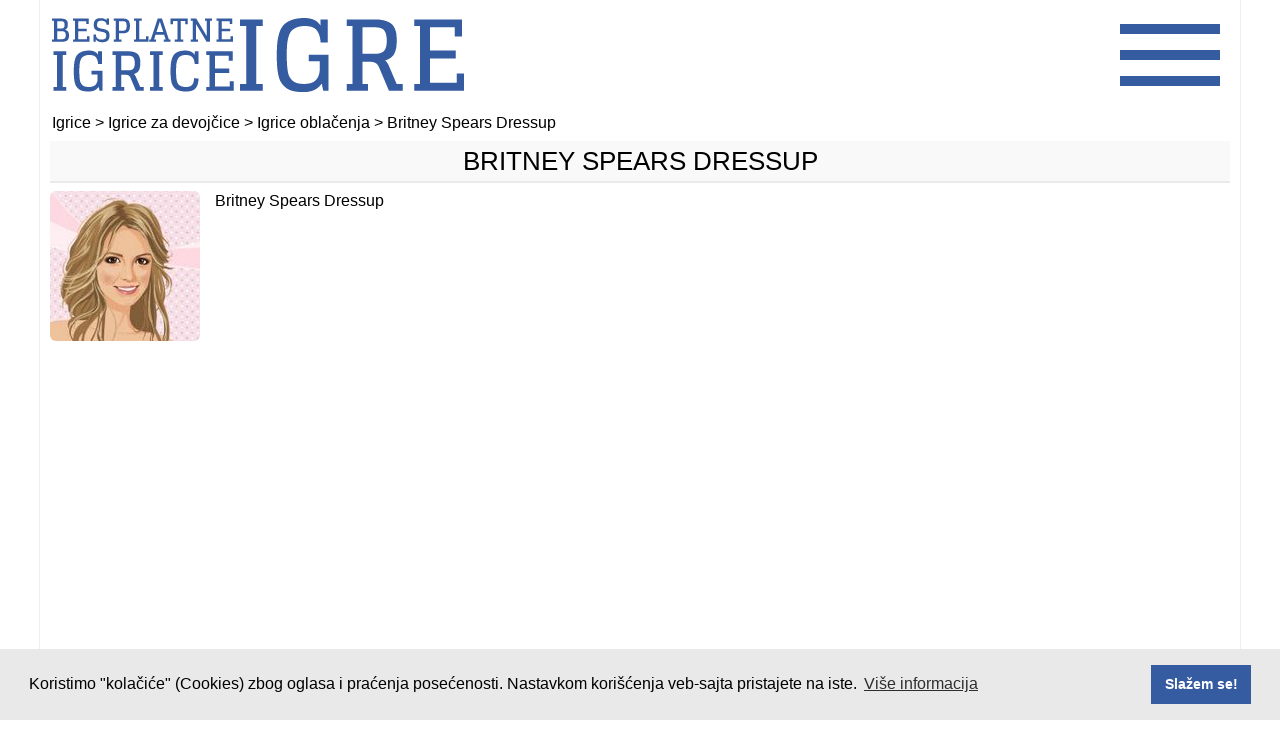

--- FILE ---
content_type: text/html; charset=UTF-8
request_url: https://www.besplatne-igrice-igre.com/britney-spears-dressup/
body_size: 22506
content:
<!DOCTYPE html><html xmlns="https://www.w3.org/1999/xhtml" lang="sr-RS" xml:lang="sr-RS" ><head><meta http-equiv="Content-Type" content="text/html; charset=UTF-8"><meta name="viewport" content="width=device-width, initial-scale=1, user-scalable=1, minimum-scale=1, maximum-scale=3"><meta http-equiv="X-UA-Compatible" content="IE=edge"><link rel="shortcut icon" href="https://www.besplatne-igrice-igre.com/wp-content/themes/biiv2/images/favicon.ico"><title>Britney Spears Dressup</title><link rel="profile" href="https://gmpg.org/xfn/11"><link rel="pingback" href="https://www.besplatne-igrice-igre.com/xmlrpc.php"><link rel="alternate" type="application/rss+xml" title="RSS Feed za Besplatne igrice" href="https://www.besplatne-igrice-igre.com/feed/"><meta property="og:image:width" content="200"><meta property="og:image:height" content="200"><meta name='robots' content='index, follow, max-image-preview:large, max-snippet:-1, max-video-preview:-1' /><meta name="description" content="Britney Spears Dressup" /><link rel="canonical" href="https://www.besplatne-igrice-igre.com/britney-spears-dressup/" /><meta property="og:locale" content="en_US" /><meta property="og:type" content="article" /><meta property="og:title" content="Britney Spears Dressup" /><meta property="og:description" content="Britney Spears Dressup" /><meta property="og:url" content="https://www.besplatne-igrice-igre.com/britney-spears-dressup/" /><meta property="og:site_name" content="Igrice" /><meta property="article:published_time" content="2015-04-26T04:33:36+00:00" /><meta property="article:modified_time" content="2021-01-24T00:44:37+00:00" /><meta property="og:image" content="https://www.besplatne-igrice-igre.com/wp-content/uploads/thumbs/custom/B/britney-spears-dressup-150x150.jpg" /><meta name="author" content="Besplatne Igrice" /> <script type="application/ld+json" class="yoast-schema-graph">{"@context":"https://schema.org","@graph":[{"@type":"WebPage","@id":"https://www.besplatne-igrice-igre.com/britney-spears-dressup/","url":"https://www.besplatne-igrice-igre.com/britney-spears-dressup/","name":"Britney Spears Dressup","isPartOf":{"@id":"https://www.besplatne-igrice-igre.com/#website"},"primaryImageOfPage":{"@id":"https://www.besplatne-igrice-igre.com/britney-spears-dressup/#primaryimage"},"image":{"@id":"https://www.besplatne-igrice-igre.com/britney-spears-dressup/#primaryimage"},"thumbnailUrl":"https://www.besplatne-igrice-igre.com/wp-content/uploads/thumbs/custom/B/britney-spears-dressup-150x150.jpg","datePublished":"2015-04-26T04:33:36+00:00","dateModified":"2021-01-24T00:44:37+00:00","author":{"@id":"https://www.besplatne-igrice-igre.com/#/schema/person/c35119a121bd953ff1c2f48499737cdc"},"description":"Britney Spears Dressup","breadcrumb":{"@id":"https://www.besplatne-igrice-igre.com/britney-spears-dressup/#breadcrumb"},"inLanguage":"en-US","potentialAction":[{"@type":"ReadAction","target":["https://www.besplatne-igrice-igre.com/britney-spears-dressup/"]}]},{"@type":"ImageObject","inLanguage":"en-US","@id":"https://www.besplatne-igrice-igre.com/britney-spears-dressup/#primaryimage","url":"https://www.besplatne-igrice-igre.com/wp-content/uploads/thumbs/custom/B/britney-spears-dressup-150x150.jpg","contentUrl":"https://www.besplatne-igrice-igre.com/wp-content/uploads/thumbs/custom/B/britney-spears-dressup-150x150.jpg"},{"@type":"BreadcrumbList","@id":"https://www.besplatne-igrice-igre.com/britney-spears-dressup/#breadcrumb","itemListElement":[{"@type":"ListItem","position":1,"name":"Početna","item":"https://www.besplatne-igrice-igre.com/"},{"@type":"ListItem","position":2,"name":"Britney Spears Dressup"}]},{"@type":"WebSite","@id":"https://www.besplatne-igrice-igre.com/#website","url":"https://www.besplatne-igrice-igre.com/","name":"Igrice - Igrajte sada, besplatno!","description":"","alternateName":"Igrice","potentialAction":[{"@type":"SearchAction","target":{"@type":"EntryPoint","urlTemplate":"https://www.besplatne-igrice-igre.com/?s={search_term_string}"},"query-input":{"@type":"PropertyValueSpecification","valueRequired":true,"valueName":"search_term_string"}}],"inLanguage":"en-US"},{"@type":"Person","@id":"https://www.besplatne-igrice-igre.com/#/schema/person/c35119a121bd953ff1c2f48499737cdc","name":"Besplatne Igrice","image":{"@type":"ImageObject","inLanguage":"en-US","@id":"https://www.besplatne-igrice-igre.com/#/schema/person/image/","url":"https://secure.gravatar.com/avatar/2f54edbf437956d8cbbab46b63ec1ea957236fb338875fabd390174cad9ab394?s=96&d=mm&r=g","contentUrl":"https://secure.gravatar.com/avatar/2f54edbf437956d8cbbab46b63ec1ea957236fb338875fabd390174cad9ab394?s=96&d=mm&r=g","caption":"Besplatne Igrice"}}]}</script> <link rel="alternate" type="application/rss+xml" title="Igrice &raquo; Feed" href="https://www.besplatne-igrice-igre.com/feed/" /><style id='wp-img-auto-sizes-contain-inline-css' type='text/css'>img:is([sizes=auto i],[sizes^="auto," i]){contain-intrinsic-size:3000px 1500px}
/*# sourceURL=wp-img-auto-sizes-contain-inline-css */</style><style id="litespeed-ccss">html,body,div,span,h1,p,a,img,ins,ul,li{margin:0;padding:0;border:0;outline:0;font-size:100%;vertical-align:baseline;background:#fff0}ul{list-style:none}:focus{outline:0}ins{text-decoration:none}body{margin:0;padding:0;font-family:Arial,Verdana,Tahoma,Georgia,sans-serif;overflow-y:scroll;overflow-x:hidden}img{border:0;margin:0 0}a{text-decoration:none}h1{margin:0 0;padding:0 0}.clear{clear:both}#wrapper{width:1200px;height:auto!important;margin:0 auto 100px;padding:0;overflow:hidden;background:#fff;border-left:1px solid #eee;border-right:1px solid #eee;border-bottom:1px solid #eee}#fgpage{padding:0;margin:0 auto;width:100%}#top{height:110px;margin:0 auto;width:100%}.blogname{width:452px;margin:0 0 0 8px;float:left;height:110px}#game_wrap{text-align:center;margin-bottom:100px}#content_game{width:1200px;height:100%;padding:5px 0 0 0}#content{width:100%;height:auto}.contentright{padding:0}#content h1{font-family:Arial,Verdana,Tahoma,Georgia,sans-serif;font-size:1.6em;line-height:1.2em;text-transform:uppercase;font-weight:400;padding:5px 0;margin:0 auto;text-decoration:none;text-align:center;width:100%;background:#f9f9f9;border-bottom:2px solid #eaeaea}#play_game,#play_game>*{text-align:center;margin:0 auto;position:relative;z-index:999}#play_game embed{z-index:101;margin:0 auto}#game_buttons{width:auto;height:40px;margin:0 auto;display:inline-block}.command{position:relative;height:40px;z-index:999;margin:0 auto;display:inline-block}.interruptor{float:left;z-index:1001;background:url(/wp-content/themes/biiv2/images/light-button.png)0 0 no-repeat;outline:none;text-decoration:none;width:40px;height:40px}#turnoff{visibility:hidden;position:fixed;top:0;right:0;bottom:0;left:0;background:#000;opacity:.9;-moz-opacity:.85px;z-index:1;margin:0;padding:0}.title{margin:0 auto;padding:0 10px}.single_game{width:100%;margin:0 auto;height:auto;font-family:Arial,Verdana,Tahoma,Georgia,sans-serif;padding:0}.entry{margin:0 0;padding:0 5px 5px 5px;line-height:20px}.entry img{padding:0;margin:3px 15px 0 0!important;-moz-border-radius:6px;border-radius:6px}.entry p img{float:left;width:150px;height:150px}.entry p{margin:5px 5px;padding:0 0;font-family:Arial,Verdana,Tahoma,Georgia,sans-serif;font-size:1em;line-height:1.6em}.breadcrumb{padding:2px 10px;margin:2px;font-weight:400;font-size:1em;font-family:Arial,Verdana,Tahoma,Georgia,sans-serif}.adsabovegame{width:100%;height:auto;min-height:300px;background:#fff0;text-align:center;margin:30px auto 120px;display:block;overflow:hidden}.ratingbox{float:left;width:40%;display:block;height:75px}.socialbox{float:left;width:40%;display:block;height:75px;text-align:left}.custom-fb-like{margin-bottom:10px!important}.back-to-top{display:inline-block;height:40px;width:40px;position:fixed;bottom:80px;right:10px;box-shadow:0 0 10px rgb(0 0 0/.05);overflow:hidden;text-indent:100%;white-space:nowrap;background:#444 url(/wp-content/themes/biiv2/images/cd-top-arrow.svg)no-repeat center 50%;visibility:hidden;opacity:0;z-index:99}body{background-color:#fff;color:#000}a{color:#000}#fgpage{background-color:#fff}#top{background-color:#fff}.interruptor{background:url(/wp-content/themes/biiv2/images/light-button.png)0 0 no-repeat}#content h1,#content h1 a{color:#000}.single_game{color:#000;background:#fff}.breadcrumb{color:#000;background:#fff}.post-ratings{width:100%;-moz-opacity:1;opacity:1}.post-ratings-loading{display:none;height:16px;text-align:left}.post-ratings-image{border:0}.post-ratings img,.post-ratings-loading img{border:0;padding:0;margin:0}#wrapper{position:relative}.menu-holder{display:none;width:100%;height:auto;position:absolute;left:0;bottom:0;z-index:-99999;background-color:#fff;opacity:0;margin:0 auto}.bar{display:block;height:10px;width:100px;background-color:#355ba0;margin:16px auto}.button{display:inline-block;width:auto;margin:0 auto}.nav-right{position:absolute;right:20px;top:8px;z-index:3}.nav-right.visible-xs{z-index:3}.hidden-xs{display:none}.middle{margin:0 auto}.menu-list{padding:0;margin:0;list-style:none;position:relative;text-align:left}ul.sub-menu{text-indent:5%;list-style:none;margin:0;position:relative;text-align:left}.menu-list.menu-list .menu-item a{color:#000;background:#fff;text-decoration:none;font-size:1.3em;text-transform:uppercase;position:relative;padding:0 0 2px 0;display:inline-block;width:100%;line-height:2.4em;height:2.4em;border-bottom:1px solid #e0e0ee;text-indent:10%}.menu-list.menu-list .menu-item a:before{content:"";width:0;height:2.4em;position:absolute;bottom:0;left:0;z-index:0;border-top:2px solid #034c8c;border-bottom:2px solid #034c8c}@media only screen and (min-width:768px) and (max-width:1199px){#wrapper,#top{width:100%;border:none}#content_game{width:100%}.ratingbox{float:none;width:100%;display:block;height:80px}.socialbox{float:none;width:96%;display:block;height:75px;text-align:center;margin:0 2%;overflow:hidden}#game_buttons{display:none}}@media only screen and (min-width:768px) and (max-width:960px){#content_game{width:100%}.ratingbox{float:none;width:100%;display:block;height:80px}.socialbox{float:none;width:96%;display:block;height:75px;text-align:center;margin:0 2%;overflow:hidden}#game_buttons{display:none}}@media only screen and (min-width:580px) and (max-width:767px){#wrapper,#top{width:100%;border:none}.breadcrumb{display:none}#content_game{width:100%}.ratingbox{float:none;width:100%;display:block;height:80px}.socialbox{float:none;width:96%;display:block;height:75px;text-align:center;margin:0 2%;overflow:hidden}#game_buttons{display:none}}@media only screen and (min-width:480px) and (max-width:579px){#wrapper,#top{width:100%;height:70px;border:none}.blogname{width:100%;margin:0;float:none;height:70px}.blogname img{width:auto;height:70px}.breadcrumb{display:none}#content h1{font-size:1.5em}#content_game{width:100%}.ratingbox{float:none;width:100%;display:block;height:80px}.socialbox{float:none;width:96%;display:block;height:75px;text-align:center;margin:0 2%;overflow:hidden}#game_buttons{display:none}.menu-list{margin:0}.nav-right{position:absolute;top:2px;right:8px}.bar{height:6px;width:50px;margin:12px auto}}@media only screen and (max-width:479px){#wrapper{width:100%;border:none}.blogname{width:100%;margin:0;float:none;height:70px}.blogname img{width:auto;height:70px}#top{width:100%;height:70px}.breadcrumb{display:none}#content_game{width:100%}#content h1{font-size:1.5em}.ratingbox{float:none;width:100%;display:block;height:80px}.socialbox{float:none;width:96%;display:block;height:75px;text-align:center;margin:0 2%;overflow:hidden}#game_buttons{display:none}.menu-list{margin:0}.nav-right{position:absolute;top:2px;right:8px}.bar{height:6px;width:50px;margin:12px auto}}@media only screen and (max-width:425px){#wrapper{width:100%;border:none}}@media only screen and (max-width:360px){#wrapper{width:100%;border:none}}@media only screen and (max-width:330px){#wrapper{width:100%;border:none}}:root{--wp-block-synced-color:#7a00df;--wp-block-synced-color--rgb:122,0,223;--wp-bound-block-color:var(--wp-block-synced-color);--wp-editor-canvas-background:#ddd;--wp-admin-theme-color:#007cba;--wp-admin-theme-color--rgb:0,124,186;--wp-admin-theme-color-darker-10:#006ba1;--wp-admin-theme-color-darker-10--rgb:0,107,160.5;--wp-admin-theme-color-darker-20:#005a87;--wp-admin-theme-color-darker-20--rgb:0,90,135;--wp-admin-border-width-focus:2px}:root{--wp--preset--font-size--normal:16px;--wp--preset--font-size--huge:42px}:root{--wp--preset--aspect-ratio--square:1;--wp--preset--aspect-ratio--4-3:4/3;--wp--preset--aspect-ratio--3-4:3/4;--wp--preset--aspect-ratio--3-2:3/2;--wp--preset--aspect-ratio--2-3:2/3;--wp--preset--aspect-ratio--16-9:16/9;--wp--preset--aspect-ratio--9-16:9/16;--wp--preset--color--black:#000000;--wp--preset--color--cyan-bluish-gray:#abb8c3;--wp--preset--color--white:#ffffff;--wp--preset--color--pale-pink:#f78da7;--wp--preset--color--vivid-red:#cf2e2e;--wp--preset--color--luminous-vivid-orange:#ff6900;--wp--preset--color--luminous-vivid-amber:#fcb900;--wp--preset--color--light-green-cyan:#7bdcb5;--wp--preset--color--vivid-green-cyan:#00d084;--wp--preset--color--pale-cyan-blue:#8ed1fc;--wp--preset--color--vivid-cyan-blue:#0693e3;--wp--preset--color--vivid-purple:#9b51e0;--wp--preset--gradient--vivid-cyan-blue-to-vivid-purple:linear-gradient(135deg,rgb(6,147,227) 0%,rgb(155,81,224) 100%);--wp--preset--gradient--light-green-cyan-to-vivid-green-cyan:linear-gradient(135deg,rgb(122,220,180) 0%,rgb(0,208,130) 100%);--wp--preset--gradient--luminous-vivid-amber-to-luminous-vivid-orange:linear-gradient(135deg,rgb(252,185,0) 0%,rgb(255,105,0) 100%);--wp--preset--gradient--luminous-vivid-orange-to-vivid-red:linear-gradient(135deg,rgb(255,105,0) 0%,rgb(207,46,46) 100%);--wp--preset--gradient--very-light-gray-to-cyan-bluish-gray:linear-gradient(135deg,rgb(238,238,238) 0%,rgb(169,184,195) 100%);--wp--preset--gradient--cool-to-warm-spectrum:linear-gradient(135deg,rgb(74,234,220) 0%,rgb(151,120,209) 20%,rgb(207,42,186) 40%,rgb(238,44,130) 60%,rgb(251,105,98) 80%,rgb(254,248,76) 100%);--wp--preset--gradient--blush-light-purple:linear-gradient(135deg,rgb(255,206,236) 0%,rgb(152,150,240) 100%);--wp--preset--gradient--blush-bordeaux:linear-gradient(135deg,rgb(254,205,165) 0%,rgb(254,45,45) 50%,rgb(107,0,62) 100%);--wp--preset--gradient--luminous-dusk:linear-gradient(135deg,rgb(255,203,112) 0%,rgb(199,81,192) 50%,rgb(65,88,208) 100%);--wp--preset--gradient--pale-ocean:linear-gradient(135deg,rgb(255,245,203) 0%,rgb(182,227,212) 50%,rgb(51,167,181) 100%);--wp--preset--gradient--electric-grass:linear-gradient(135deg,rgb(202,248,128) 0%,rgb(113,206,126) 100%);--wp--preset--gradient--midnight:linear-gradient(135deg,rgb(2,3,129) 0%,rgb(40,116,252) 100%);--wp--preset--font-size--small:13px;--wp--preset--font-size--medium:20px;--wp--preset--font-size--large:36px;--wp--preset--font-size--x-large:42px;--wp--preset--spacing--20:0.44rem;--wp--preset--spacing--30:0.67rem;--wp--preset--spacing--40:1rem;--wp--preset--spacing--50:1.5rem;--wp--preset--spacing--60:2.25rem;--wp--preset--spacing--70:3.38rem;--wp--preset--spacing--80:5.06rem;--wp--preset--shadow--natural:6px 6px 9px rgba(0, 0, 0, 0.2);--wp--preset--shadow--deep:12px 12px 50px rgba(0, 0, 0, 0.4);--wp--preset--shadow--sharp:6px 6px 0px rgba(0, 0, 0, 0.2);--wp--preset--shadow--outlined:6px 6px 0px -3px rgb(255, 255, 255), 6px 6px rgb(0, 0, 0);--wp--preset--shadow--crisp:6px 6px 0px rgb(0, 0, 0)}</style><link rel="preload" data-asynced="1" data-optimized="2" as="style" onload="this.onload=null;this.rel='stylesheet'" href="https://www.besplatne-igrice-igre.com/wp-content/litespeed/css/b5a31d0d3f9fca9291f4788e16765ac6.css?ver=aacab" /><script>!function(a){"use strict";var b=function(b,c,d){function e(a){return h.body?a():void setTimeout(function(){e(a)})}function f(){i.addEventListener&&i.removeEventListener("load",f),i.media=d||"all"}var g,h=a.document,i=h.createElement("link");if(c)g=c;else{var j=(h.body||h.getElementsByTagName("head")[0]).childNodes;g=j[j.length-1]}var k=h.styleSheets;i.rel="stylesheet",i.href=b,i.media="only x",e(function(){g.parentNode.insertBefore(i,c?g:g.nextSibling)});var l=function(a){for(var b=i.href,c=k.length;c--;)if(k[c].href===b)return a();setTimeout(function(){l(a)})};return i.addEventListener&&i.addEventListener("load",f),i.onloadcssdefined=l,l(f),i};"undefined"!=typeof exports?exports.loadCSS=b:a.loadCSS=b}("undefined"!=typeof global?global:this);!function(a){if(a.loadCSS){var b=loadCSS.relpreload={};if(b.support=function(){try{return a.document.createElement("link").relList.supports("preload")}catch(b){return!1}},b.poly=function(){for(var b=a.document.getElementsByTagName("link"),c=0;c<b.length;c++){var d=b[c];"preload"===d.rel&&"style"===d.getAttribute("as")&&(a.loadCSS(d.href,d,d.getAttribute("media")),d.rel=null)}},!b.support()){b.poly();var c=a.setInterval(b.poly,300);a.addEventListener&&a.addEventListener("load",function(){b.poly(),a.clearInterval(c)}),a.attachEvent&&a.attachEvent("onload",function(){a.clearInterval(c)})}}}(this);</script> <style id='global-styles-inline-css' type='text/css'>:root{--wp--preset--aspect-ratio--square: 1;--wp--preset--aspect-ratio--4-3: 4/3;--wp--preset--aspect-ratio--3-4: 3/4;--wp--preset--aspect-ratio--3-2: 3/2;--wp--preset--aspect-ratio--2-3: 2/3;--wp--preset--aspect-ratio--16-9: 16/9;--wp--preset--aspect-ratio--9-16: 9/16;--wp--preset--color--black: #000000;--wp--preset--color--cyan-bluish-gray: #abb8c3;--wp--preset--color--white: #ffffff;--wp--preset--color--pale-pink: #f78da7;--wp--preset--color--vivid-red: #cf2e2e;--wp--preset--color--luminous-vivid-orange: #ff6900;--wp--preset--color--luminous-vivid-amber: #fcb900;--wp--preset--color--light-green-cyan: #7bdcb5;--wp--preset--color--vivid-green-cyan: #00d084;--wp--preset--color--pale-cyan-blue: #8ed1fc;--wp--preset--color--vivid-cyan-blue: #0693e3;--wp--preset--color--vivid-purple: #9b51e0;--wp--preset--gradient--vivid-cyan-blue-to-vivid-purple: linear-gradient(135deg,rgb(6,147,227) 0%,rgb(155,81,224) 100%);--wp--preset--gradient--light-green-cyan-to-vivid-green-cyan: linear-gradient(135deg,rgb(122,220,180) 0%,rgb(0,208,130) 100%);--wp--preset--gradient--luminous-vivid-amber-to-luminous-vivid-orange: linear-gradient(135deg,rgb(252,185,0) 0%,rgb(255,105,0) 100%);--wp--preset--gradient--luminous-vivid-orange-to-vivid-red: linear-gradient(135deg,rgb(255,105,0) 0%,rgb(207,46,46) 100%);--wp--preset--gradient--very-light-gray-to-cyan-bluish-gray: linear-gradient(135deg,rgb(238,238,238) 0%,rgb(169,184,195) 100%);--wp--preset--gradient--cool-to-warm-spectrum: linear-gradient(135deg,rgb(74,234,220) 0%,rgb(151,120,209) 20%,rgb(207,42,186) 40%,rgb(238,44,130) 60%,rgb(251,105,98) 80%,rgb(254,248,76) 100%);--wp--preset--gradient--blush-light-purple: linear-gradient(135deg,rgb(255,206,236) 0%,rgb(152,150,240) 100%);--wp--preset--gradient--blush-bordeaux: linear-gradient(135deg,rgb(254,205,165) 0%,rgb(254,45,45) 50%,rgb(107,0,62) 100%);--wp--preset--gradient--luminous-dusk: linear-gradient(135deg,rgb(255,203,112) 0%,rgb(199,81,192) 50%,rgb(65,88,208) 100%);--wp--preset--gradient--pale-ocean: linear-gradient(135deg,rgb(255,245,203) 0%,rgb(182,227,212) 50%,rgb(51,167,181) 100%);--wp--preset--gradient--electric-grass: linear-gradient(135deg,rgb(202,248,128) 0%,rgb(113,206,126) 100%);--wp--preset--gradient--midnight: linear-gradient(135deg,rgb(2,3,129) 0%,rgb(40,116,252) 100%);--wp--preset--font-size--small: 13px;--wp--preset--font-size--medium: 20px;--wp--preset--font-size--large: 36px;--wp--preset--font-size--x-large: 42px;--wp--preset--spacing--20: 0.44rem;--wp--preset--spacing--30: 0.67rem;--wp--preset--spacing--40: 1rem;--wp--preset--spacing--50: 1.5rem;--wp--preset--spacing--60: 2.25rem;--wp--preset--spacing--70: 3.38rem;--wp--preset--spacing--80: 5.06rem;--wp--preset--shadow--natural: 6px 6px 9px rgba(0, 0, 0, 0.2);--wp--preset--shadow--deep: 12px 12px 50px rgba(0, 0, 0, 0.4);--wp--preset--shadow--sharp: 6px 6px 0px rgba(0, 0, 0, 0.2);--wp--preset--shadow--outlined: 6px 6px 0px -3px rgb(255, 255, 255), 6px 6px rgb(0, 0, 0);--wp--preset--shadow--crisp: 6px 6px 0px rgb(0, 0, 0);}:where(.is-layout-flex){gap: 0.5em;}:where(.is-layout-grid){gap: 0.5em;}body .is-layout-flex{display: flex;}.is-layout-flex{flex-wrap: wrap;align-items: center;}.is-layout-flex > :is(*, div){margin: 0;}body .is-layout-grid{display: grid;}.is-layout-grid > :is(*, div){margin: 0;}:where(.wp-block-columns.is-layout-flex){gap: 2em;}:where(.wp-block-columns.is-layout-grid){gap: 2em;}:where(.wp-block-post-template.is-layout-flex){gap: 1.25em;}:where(.wp-block-post-template.is-layout-grid){gap: 1.25em;}.has-black-color{color: var(--wp--preset--color--black) !important;}.has-cyan-bluish-gray-color{color: var(--wp--preset--color--cyan-bluish-gray) !important;}.has-white-color{color: var(--wp--preset--color--white) !important;}.has-pale-pink-color{color: var(--wp--preset--color--pale-pink) !important;}.has-vivid-red-color{color: var(--wp--preset--color--vivid-red) !important;}.has-luminous-vivid-orange-color{color: var(--wp--preset--color--luminous-vivid-orange) !important;}.has-luminous-vivid-amber-color{color: var(--wp--preset--color--luminous-vivid-amber) !important;}.has-light-green-cyan-color{color: var(--wp--preset--color--light-green-cyan) !important;}.has-vivid-green-cyan-color{color: var(--wp--preset--color--vivid-green-cyan) !important;}.has-pale-cyan-blue-color{color: var(--wp--preset--color--pale-cyan-blue) !important;}.has-vivid-cyan-blue-color{color: var(--wp--preset--color--vivid-cyan-blue) !important;}.has-vivid-purple-color{color: var(--wp--preset--color--vivid-purple) !important;}.has-black-background-color{background-color: var(--wp--preset--color--black) !important;}.has-cyan-bluish-gray-background-color{background-color: var(--wp--preset--color--cyan-bluish-gray) !important;}.has-white-background-color{background-color: var(--wp--preset--color--white) !important;}.has-pale-pink-background-color{background-color: var(--wp--preset--color--pale-pink) !important;}.has-vivid-red-background-color{background-color: var(--wp--preset--color--vivid-red) !important;}.has-luminous-vivid-orange-background-color{background-color: var(--wp--preset--color--luminous-vivid-orange) !important;}.has-luminous-vivid-amber-background-color{background-color: var(--wp--preset--color--luminous-vivid-amber) !important;}.has-light-green-cyan-background-color{background-color: var(--wp--preset--color--light-green-cyan) !important;}.has-vivid-green-cyan-background-color{background-color: var(--wp--preset--color--vivid-green-cyan) !important;}.has-pale-cyan-blue-background-color{background-color: var(--wp--preset--color--pale-cyan-blue) !important;}.has-vivid-cyan-blue-background-color{background-color: var(--wp--preset--color--vivid-cyan-blue) !important;}.has-vivid-purple-background-color{background-color: var(--wp--preset--color--vivid-purple) !important;}.has-black-border-color{border-color: var(--wp--preset--color--black) !important;}.has-cyan-bluish-gray-border-color{border-color: var(--wp--preset--color--cyan-bluish-gray) !important;}.has-white-border-color{border-color: var(--wp--preset--color--white) !important;}.has-pale-pink-border-color{border-color: var(--wp--preset--color--pale-pink) !important;}.has-vivid-red-border-color{border-color: var(--wp--preset--color--vivid-red) !important;}.has-luminous-vivid-orange-border-color{border-color: var(--wp--preset--color--luminous-vivid-orange) !important;}.has-luminous-vivid-amber-border-color{border-color: var(--wp--preset--color--luminous-vivid-amber) !important;}.has-light-green-cyan-border-color{border-color: var(--wp--preset--color--light-green-cyan) !important;}.has-vivid-green-cyan-border-color{border-color: var(--wp--preset--color--vivid-green-cyan) !important;}.has-pale-cyan-blue-border-color{border-color: var(--wp--preset--color--pale-cyan-blue) !important;}.has-vivid-cyan-blue-border-color{border-color: var(--wp--preset--color--vivid-cyan-blue) !important;}.has-vivid-purple-border-color{border-color: var(--wp--preset--color--vivid-purple) !important;}.has-vivid-cyan-blue-to-vivid-purple-gradient-background{background: var(--wp--preset--gradient--vivid-cyan-blue-to-vivid-purple) !important;}.has-light-green-cyan-to-vivid-green-cyan-gradient-background{background: var(--wp--preset--gradient--light-green-cyan-to-vivid-green-cyan) !important;}.has-luminous-vivid-amber-to-luminous-vivid-orange-gradient-background{background: var(--wp--preset--gradient--luminous-vivid-amber-to-luminous-vivid-orange) !important;}.has-luminous-vivid-orange-to-vivid-red-gradient-background{background: var(--wp--preset--gradient--luminous-vivid-orange-to-vivid-red) !important;}.has-very-light-gray-to-cyan-bluish-gray-gradient-background{background: var(--wp--preset--gradient--very-light-gray-to-cyan-bluish-gray) !important;}.has-cool-to-warm-spectrum-gradient-background{background: var(--wp--preset--gradient--cool-to-warm-spectrum) !important;}.has-blush-light-purple-gradient-background{background: var(--wp--preset--gradient--blush-light-purple) !important;}.has-blush-bordeaux-gradient-background{background: var(--wp--preset--gradient--blush-bordeaux) !important;}.has-luminous-dusk-gradient-background{background: var(--wp--preset--gradient--luminous-dusk) !important;}.has-pale-ocean-gradient-background{background: var(--wp--preset--gradient--pale-ocean) !important;}.has-electric-grass-gradient-background{background: var(--wp--preset--gradient--electric-grass) !important;}.has-midnight-gradient-background{background: var(--wp--preset--gradient--midnight) !important;}.has-small-font-size{font-size: var(--wp--preset--font-size--small) !important;}.has-medium-font-size{font-size: var(--wp--preset--font-size--medium) !important;}.has-large-font-size{font-size: var(--wp--preset--font-size--large) !important;}.has-x-large-font-size{font-size: var(--wp--preset--font-size--x-large) !important;}
/*# sourceURL=global-styles-inline-css */</style><style id='classic-theme-styles-inline-css' type='text/css'>/*! This file is auto-generated */
.wp-block-button__link{color:#fff;background-color:#32373c;border-radius:9999px;box-shadow:none;text-decoration:none;padding:calc(.667em + 2px) calc(1.333em + 2px);font-size:1.125em}.wp-block-file__button{background:#32373c;color:#fff;text-decoration:none}
/*# sourceURL=/wp-includes/css/classic-themes.min.css */</style> <script type="text/javascript" src="https://www.besplatne-igrice-igre.com/wp-includes/js/jquery/jquery.min.js" id="jquery-core-js"></script> <meta name="generator" content="MyArcadePlugin Pro 6.3.0" />
 <script async src="https://www.googletagmanager.com/gtag/js?id=G-PTFXTJ72EY"></script> <script>window.dataLayer = window.dataLayer || [];
  function gtag(){dataLayer.push(arguments);}
  gtag('js', new Date());

  gtag('config', 'G-PTFXTJ72EY');</script> <script async src="https://pagead2.googlesyndication.com/pagead/js/adsbygoogle.js?client=ca-pub-5631932869825532" crossorigin="anonymous"></script> <script async src="https://fundingchoicesmessages.google.com/i/pub-5631932869825532?ers=1" nonce="Sc361LXPifImcGEkZw_fyA"></script><script nonce="Sc361LXPifImcGEkZw_fyA">(function() {function signalGooglefcPresent() {if (!window.frames['googlefcPresent']) {if (document.body) {const iframe = document.createElement('iframe'); iframe.style = 'width: 0; height: 0; border: none; z-index: -1000; left: -1000px; top: -1000px;'; iframe.style.display = 'none'; iframe.name = 'googlefcPresent'; document.body.appendChild(iframe);} else {setTimeout(signalGooglefcPresent, 0);}}}signalGooglefcPresent();})();</script> <script>(function(){'use strict';function aa(a){var b=0;return function(){return b<a.length?{done:!1,value:a[b++]}:{done:!0}}}var ba="function"==typeof Object.defineProperties?Object.defineProperty:function(a,b,c){if(a==Array.prototype||a==Object.prototype)return a;a[b]=c.value;return a};
function ea(a){a=["object"==typeof globalThis&&globalThis,a,"object"==typeof window&&window,"object"==typeof self&&self,"object"==typeof global&&global];for(var b=0;b<a.length;++b){var c=a[b];if(c&&c.Math==Math)return c}throw Error("Cannot find global object");}var fa=ea(this);function ha(a,b){if(b)a:{var c=fa;a=a.split(".");for(var d=0;d<a.length-1;d++){var e=a[d];if(!(e in c))break a;c=c[e]}a=a[a.length-1];d=c[a];b=b(d);b!=d&&null!=b&&ba(c,a,{configurable:!0,writable:!0,value:b})}}
var ia="function"==typeof Object.create?Object.create:function(a){function b(){}b.prototype=a;return new b},l;if("function"==typeof Object.setPrototypeOf)l=Object.setPrototypeOf;else{var m;a:{var ja={a:!0},ka={};try{ka.__proto__=ja;m=ka.a;break a}catch(a){}m=!1}l=m?function(a,b){a.__proto__=b;if(a.__proto__!==b)throw new TypeError(a+" is not extensible");return a}:null}var la=l;
function n(a,b){a.prototype=ia(b.prototype);a.prototype.constructor=a;if(la)la(a,b);else for(var c in b)if("prototype"!=c)if(Object.defineProperties){var d=Object.getOwnPropertyDescriptor(b,c);d&&Object.defineProperty(a,c,d)}else a[c]=b[c];a.A=b.prototype}function ma(){for(var a=Number(this),b=[],c=a;c<arguments.length;c++)b[c-a]=arguments[c];return b}
var na="function"==typeof Object.assign?Object.assign:function(a,b){for(var c=1;c<arguments.length;c++){var d=arguments[c];if(d)for(var e in d)Object.prototype.hasOwnProperty.call(d,e)&&(a[e]=d[e])}return a};ha("Object.assign",function(a){return a||na});/*

 Copyright The Closure Library Authors.
 SPDX-License-Identifier: Apache-2.0
*/
var p=this||self;function q(a){return a};var t,u;a:{for(var oa=["CLOSURE_FLAGS"],v=p,x=0;x<oa.length;x++)if(v=v[oa[x]],null==v){u=null;break a}u=v}var pa=u&&u[610401301];t=null!=pa?pa:!1;var z,qa=p.navigator;z=qa?qa.userAgentData||null:null;function A(a){return t?z?z.brands.some(function(b){return(b=b.brand)&&-1!=b.indexOf(a)}):!1:!1}function B(a){var b;a:{if(b=p.navigator)if(b=b.userAgent)break a;b=""}return-1!=b.indexOf(a)};function C(){return t?!!z&&0<z.brands.length:!1}function D(){return C()?A("Chromium"):(B("Chrome")||B("CriOS"))&&!(C()?0:B("Edge"))||B("Silk")};var ra=C()?!1:B("Trident")||B("MSIE");!B("Android")||D();D();B("Safari")&&(D()||(C()?0:B("Coast"))||(C()?0:B("Opera"))||(C()?0:B("Edge"))||(C()?A("Microsoft Edge"):B("Edg/"))||C()&&A("Opera"));var sa={},E=null;var ta="undefined"!==typeof Uint8Array,ua=!ra&&"function"===typeof btoa;var F="function"===typeof Symbol&&"symbol"===typeof Symbol()?Symbol():void 0,G=F?function(a,b){a[F]|=b}:function(a,b){void 0!==a.g?a.g|=b:Object.defineProperties(a,{g:{value:b,configurable:!0,writable:!0,enumerable:!1}})};function va(a){var b=H(a);1!==(b&1)&&(Object.isFrozen(a)&&(a=Array.prototype.slice.call(a)),I(a,b|1))}
var H=F?function(a){return a[F]|0}:function(a){return a.g|0},J=F?function(a){return a[F]}:function(a){return a.g},I=F?function(a,b){a[F]=b}:function(a,b){void 0!==a.g?a.g=b:Object.defineProperties(a,{g:{value:b,configurable:!0,writable:!0,enumerable:!1}})};function wa(){var a=[];G(a,1);return a}function xa(a,b){I(b,(a|0)&-99)}function K(a,b){I(b,(a|34)&-73)}function L(a){a=a>>11&1023;return 0===a?536870912:a};var M={};function N(a){return null!==a&&"object"===typeof a&&!Array.isArray(a)&&a.constructor===Object}var O,ya=[];I(ya,39);O=Object.freeze(ya);var P;function Q(a,b){P=b;a=new a(b);P=void 0;return a}
function R(a,b,c){null==a&&(a=P);P=void 0;if(null==a){var d=96;c?(a=[c],d|=512):a=[];b&&(d=d&-2095105|(b&1023)<<11)}else{if(!Array.isArray(a))throw Error();d=H(a);if(d&64)return a;d|=64;if(c&&(d|=512,c!==a[0]))throw Error();a:{c=a;var e=c.length;if(e){var f=e-1,g=c[f];if(N(g)){d|=256;b=(d>>9&1)-1;e=f-b;1024<=e&&(za(c,b,g),e=1023);d=d&-2095105|(e&1023)<<11;break a}}b&&(g=(d>>9&1)-1,b=Math.max(b,e-g),1024<b&&(za(c,g,{}),d|=256,b=1023),d=d&-2095105|(b&1023)<<11)}}I(a,d);return a}
function za(a,b,c){for(var d=1023+b,e=a.length,f=d;f<e;f++){var g=a[f];null!=g&&g!==c&&(c[f-b]=g)}a.length=d+1;a[d]=c};function Aa(a){switch(typeof a){case "number":return isFinite(a)?a:String(a);case "boolean":return a?1:0;case "object":if(a&&!Array.isArray(a)&&ta&&null!=a&&a instanceof Uint8Array){if(ua){for(var b="",c=0,d=a.length-10240;c<d;)b+=String.fromCharCode.apply(null,a.subarray(c,c+=10240));b+=String.fromCharCode.apply(null,c?a.subarray(c):a);a=btoa(b)}else{void 0===b&&(b=0);if(!E){E={};c="ABCDEFGHIJKLMNOPQRSTUVWXYZabcdefghijklmnopqrstuvwxyz0123456789".split("");d=["+/=","+/","-_=","-_.","-_"];for(var e=
0;5>e;e++){var f=c.concat(d[e].split(""));sa[e]=f;for(var g=0;g<f.length;g++){var h=f[g];void 0===E[h]&&(E[h]=g)}}}b=sa[b];c=Array(Math.floor(a.length/3));d=b[64]||"";for(e=f=0;f<a.length-2;f+=3){var k=a[f],w=a[f+1];h=a[f+2];g=b[k>>2];k=b[(k&3)<<4|w>>4];w=b[(w&15)<<2|h>>6];h=b[h&63];c[e++]=g+k+w+h}g=0;h=d;switch(a.length-f){case 2:g=a[f+1],h=b[(g&15)<<2]||d;case 1:a=a[f],c[e]=b[a>>2]+b[(a&3)<<4|g>>4]+h+d}a=c.join("")}return a}}return a};function Ba(a,b,c){a=Array.prototype.slice.call(a);var d=a.length,e=b&256?a[d-1]:void 0;d+=e?-1:0;for(b=b&512?1:0;b<d;b++)a[b]=c(a[b]);if(e){b=a[b]={};for(var f in e)Object.prototype.hasOwnProperty.call(e,f)&&(b[f]=c(e[f]))}return a}function Da(a,b,c,d,e,f){if(null!=a){if(Array.isArray(a))a=e&&0==a.length&&H(a)&1?void 0:f&&H(a)&2?a:Ea(a,b,c,void 0!==d,e,f);else if(N(a)){var g={},h;for(h in a)Object.prototype.hasOwnProperty.call(a,h)&&(g[h]=Da(a[h],b,c,d,e,f));a=g}else a=b(a,d);return a}}
function Ea(a,b,c,d,e,f){var g=d||c?H(a):0;d=d?!!(g&32):void 0;a=Array.prototype.slice.call(a);for(var h=0;h<a.length;h++)a[h]=Da(a[h],b,c,d,e,f);c&&c(g,a);return a}function Fa(a){return a.s===M?a.toJSON():Aa(a)};function Ga(a,b,c){c=void 0===c?K:c;if(null!=a){if(ta&&a instanceof Uint8Array)return b?a:new Uint8Array(a);if(Array.isArray(a)){var d=H(a);if(d&2)return a;if(b&&!(d&64)&&(d&32||0===d))return I(a,d|34),a;a=Ea(a,Ga,d&4?K:c,!0,!1,!0);b=H(a);b&4&&b&2&&Object.freeze(a);return a}a.s===M&&(b=a.h,c=J(b),a=c&2?a:Q(a.constructor,Ha(b,c,!0)));return a}}function Ha(a,b,c){var d=c||b&2?K:xa,e=!!(b&32);a=Ba(a,b,function(f){return Ga(f,e,d)});G(a,32|(c?2:0));return a};function Ia(a,b){a=a.h;return Ja(a,J(a),b)}function Ja(a,b,c,d){if(-1===c)return null;if(c>=L(b)){if(b&256)return a[a.length-1][c]}else{var e=a.length;if(d&&b&256&&(d=a[e-1][c],null!=d))return d;b=c+((b>>9&1)-1);if(b<e)return a[b]}}function Ka(a,b,c,d,e){var f=L(b);if(c>=f||e){e=b;if(b&256)f=a[a.length-1];else{if(null==d)return;f=a[f+((b>>9&1)-1)]={};e|=256}f[c]=d;e&=-1025;e!==b&&I(a,e)}else a[c+((b>>9&1)-1)]=d,b&256&&(d=a[a.length-1],c in d&&delete d[c]),b&1024&&I(a,b&-1025)}
function La(a,b){var c=Ma;var d=void 0===d?!1:d;var e=a.h;var f=J(e),g=Ja(e,f,b,d);var h=!1;if(null==g||"object"!==typeof g||(h=Array.isArray(g))||g.s!==M)if(h){var k=h=H(g);0===k&&(k|=f&32);k|=f&2;k!==h&&I(g,k);c=new c(g)}else c=void 0;else c=g;c!==g&&null!=c&&Ka(e,f,b,c,d);e=c;if(null==e)return e;a=a.h;f=J(a);f&2||(g=e,c=g.h,h=J(c),g=h&2?Q(g.constructor,Ha(c,h,!1)):g,g!==e&&(e=g,Ka(a,f,b,e,d)));return e}function Na(a,b){a=Ia(a,b);return null==a||"string"===typeof a?a:void 0}
function Oa(a,b){a=Ia(a,b);return null!=a?a:0}function S(a,b){a=Na(a,b);return null!=a?a:""};function T(a,b,c){this.h=R(a,b,c)}T.prototype.toJSON=function(){var a=Ea(this.h,Fa,void 0,void 0,!1,!1);return Pa(this,a,!0)};T.prototype.s=M;T.prototype.toString=function(){return Pa(this,this.h,!1).toString()};
function Pa(a,b,c){var d=a.constructor.v,e=L(J(c?a.h:b)),f=!1;if(d){if(!c){b=Array.prototype.slice.call(b);var g;if(b.length&&N(g=b[b.length-1]))for(f=0;f<d.length;f++)if(d[f]>=e){Object.assign(b[b.length-1]={},g);break}f=!0}e=b;c=!c;g=J(a.h);a=L(g);g=(g>>9&1)-1;for(var h,k,w=0;w<d.length;w++)if(k=d[w],k<a){k+=g;var r=e[k];null==r?e[k]=c?O:wa():c&&r!==O&&va(r)}else h||(r=void 0,e.length&&N(r=e[e.length-1])?h=r:e.push(h={})),r=h[k],null==h[k]?h[k]=c?O:wa():c&&r!==O&&va(r)}d=b.length;if(!d)return b;
var Ca;if(N(h=b[d-1])){a:{var y=h;e={};c=!1;for(var ca in y)Object.prototype.hasOwnProperty.call(y,ca)&&(a=y[ca],Array.isArray(a)&&a!=a&&(c=!0),null!=a?e[ca]=a:c=!0);if(c){for(var rb in e){y=e;break a}y=null}}y!=h&&(Ca=!0);d--}for(;0<d;d--){h=b[d-1];if(null!=h)break;var cb=!0}if(!Ca&&!cb)return b;var da;f?da=b:da=Array.prototype.slice.call(b,0,d);b=da;f&&(b.length=d);y&&b.push(y);return b};function Qa(a){return function(b){if(null==b||""==b)b=new a;else{b=JSON.parse(b);if(!Array.isArray(b))throw Error(void 0);G(b,32);b=Q(a,b)}return b}};function Ra(a){this.h=R(a)}n(Ra,T);var Sa=Qa(Ra);var U;function V(a){this.g=a}V.prototype.toString=function(){return this.g+""};var Ta={};function Ua(){return Math.floor(2147483648*Math.random()).toString(36)+Math.abs(Math.floor(2147483648*Math.random())^Date.now()).toString(36)};function Va(a,b){b=String(b);"application/xhtml+xml"===a.contentType&&(b=b.toLowerCase());return a.createElement(b)}function Wa(a){this.g=a||p.document||document}Wa.prototype.appendChild=function(a,b){a.appendChild(b)};/*

 SPDX-License-Identifier: Apache-2.0
*/
function Xa(a,b){a.src=b instanceof V&&b.constructor===V?b.g:"type_error:TrustedResourceUrl";var c,d;(c=(b=null==(d=(c=(a.ownerDocument&&a.ownerDocument.defaultView||window).document).querySelector)?void 0:d.call(c,"script[nonce]"))?b.nonce||b.getAttribute("nonce")||"":"")&&a.setAttribute("nonce",c)};function Ya(a){a=void 0===a?document:a;return a.createElement("script")};function Za(a,b,c,d,e,f){try{var g=a.g,h=Ya(g);h.async=!0;Xa(h,b);g.head.appendChild(h);h.addEventListener("load",function(){e();d&&g.head.removeChild(h)});h.addEventListener("error",function(){0<c?Za(a,b,c-1,d,e,f):(d&&g.head.removeChild(h),f())})}catch(k){f()}};var $a=p.atob("aHR0cHM6Ly93d3cuZ3N0YXRpYy5jb20vaW1hZ2VzL2ljb25zL21hdGVyaWFsL3N5c3RlbS8xeC93YXJuaW5nX2FtYmVyXzI0ZHAucG5n"),ab=p.atob("WW91IGFyZSBzZWVpbmcgdGhpcyBtZXNzYWdlIGJlY2F1c2UgYWQgb3Igc2NyaXB0IGJsb2NraW5nIHNvZnR3YXJlIGlzIGludGVyZmVyaW5nIHdpdGggdGhpcyBwYWdlLg=="),bb=p.atob("RGlzYWJsZSBhbnkgYWQgb3Igc2NyaXB0IGJsb2NraW5nIHNvZnR3YXJlLCB0aGVuIHJlbG9hZCB0aGlzIHBhZ2Uu");function db(a,b,c){this.i=a;this.l=new Wa(this.i);this.g=null;this.j=[];this.m=!1;this.u=b;this.o=c}
function eb(a){if(a.i.body&&!a.m){var b=function(){fb(a);p.setTimeout(function(){return gb(a,3)},50)};Za(a.l,a.u,2,!0,function(){p[a.o]||b()},b);a.m=!0}}
function fb(a){for(var b=W(1,5),c=0;c<b;c++){var d=X(a);a.i.body.appendChild(d);a.j.push(d)}b=X(a);b.style.bottom="0";b.style.left="0";b.style.position="fixed";b.style.width=W(100,110).toString()+"%";b.style.zIndex=W(2147483544,2147483644).toString();b.style["background-color"]=hb(249,259,242,252,219,229);b.style["box-shadow"]="0 0 12px #888";b.style.color=hb(0,10,0,10,0,10);b.style.display="flex";b.style["justify-content"]="center";b.style["font-family"]="Roboto, Arial";c=X(a);c.style.width=W(80,
85).toString()+"%";c.style.maxWidth=W(750,775).toString()+"px";c.style.margin="24px";c.style.display="flex";c.style["align-items"]="flex-start";c.style["justify-content"]="center";d=Va(a.l.g,"IMG");d.className=Ua();d.src=$a;d.alt="Warning icon";d.style.height="24px";d.style.width="24px";d.style["padding-right"]="16px";var e=X(a),f=X(a);f.style["font-weight"]="bold";f.textContent=ab;var g=X(a);g.textContent=bb;Y(a,e,f);Y(a,e,g);Y(a,c,d);Y(a,c,e);Y(a,b,c);a.g=b;a.i.body.appendChild(a.g);b=W(1,5);for(c=
0;c<b;c++)d=X(a),a.i.body.appendChild(d),a.j.push(d)}function Y(a,b,c){for(var d=W(1,5),e=0;e<d;e++){var f=X(a);b.appendChild(f)}b.appendChild(c);c=W(1,5);for(d=0;d<c;d++)e=X(a),b.appendChild(e)}function W(a,b){return Math.floor(a+Math.random()*(b-a))}function hb(a,b,c,d,e,f){return"rgb("+W(Math.max(a,0),Math.min(b,255)).toString()+","+W(Math.max(c,0),Math.min(d,255)).toString()+","+W(Math.max(e,0),Math.min(f,255)).toString()+")"}function X(a){a=Va(a.l.g,"DIV");a.className=Ua();return a}
function gb(a,b){0>=b||null!=a.g&&0!=a.g.offsetHeight&&0!=a.g.offsetWidth||(ib(a),fb(a),p.setTimeout(function(){return gb(a,b-1)},50))}
function ib(a){var b=a.j;var c="undefined"!=typeof Symbol&&Symbol.iterator&&b[Symbol.iterator];if(c)b=c.call(b);else if("number"==typeof b.length)b={next:aa(b)};else throw Error(String(b)+" is not an iterable or ArrayLike");for(c=b.next();!c.done;c=b.next())(c=c.value)&&c.parentNode&&c.parentNode.removeChild(c);a.j=[];(b=a.g)&&b.parentNode&&b.parentNode.removeChild(b);a.g=null};function jb(a,b,c,d,e){function f(k){document.body?g(document.body):0<k?p.setTimeout(function(){f(k-1)},e):b()}function g(k){k.appendChild(h);p.setTimeout(function(){h?(0!==h.offsetHeight&&0!==h.offsetWidth?b():a(),h.parentNode&&h.parentNode.removeChild(h)):a()},d)}var h=kb(c);f(3)}function kb(a){var b=document.createElement("div");b.className=a;b.style.width="1px";b.style.height="1px";b.style.position="absolute";b.style.left="-10000px";b.style.top="-10000px";b.style.zIndex="-10000";return b};function Ma(a){this.h=R(a)}n(Ma,T);function lb(a){this.h=R(a)}n(lb,T);var mb=Qa(lb);function nb(a){a=Na(a,4)||"";if(void 0===U){var b=null;var c=p.trustedTypes;if(c&&c.createPolicy){try{b=c.createPolicy("goog#html",{createHTML:q,createScript:q,createScriptURL:q})}catch(d){p.console&&p.console.error(d.message)}U=b}else U=b}a=(b=U)?b.createScriptURL(a):a;return new V(a,Ta)};function ob(a,b){this.m=a;this.o=new Wa(a.document);this.g=b;this.j=S(this.g,1);this.u=nb(La(this.g,2));this.i=!1;b=nb(La(this.g,13));this.l=new db(a.document,b,S(this.g,12))}ob.prototype.start=function(){pb(this)};
function pb(a){qb(a);Za(a.o,a.u,3,!1,function(){a:{var b=a.j;var c=p.btoa(b);if(c=p[c]){try{var d=Sa(p.atob(c))}catch(e){b=!1;break a}b=b===Na(d,1)}else b=!1}b?Z(a,S(a.g,14)):(Z(a,S(a.g,8)),eb(a.l))},function(){jb(function(){Z(a,S(a.g,7));eb(a.l)},function(){return Z(a,S(a.g,6))},S(a.g,9),Oa(a.g,10),Oa(a.g,11))})}function Z(a,b){a.i||(a.i=!0,a=new a.m.XMLHttpRequest,a.open("GET",b,!0),a.send())}function qb(a){var b=p.btoa(a.j);a.m[b]&&Z(a,S(a.g,5))};(function(a,b){p[a]=function(){var c=ma.apply(0,arguments);p[a]=function(){};b.apply(null,c)}})("__h82AlnkH6D91__",function(a){"function"===typeof window.atob&&(new ob(window,mb(window.atob(a)))).start()});}).call(this);

window.__h82AlnkH6D91__("[base64]/[base64]/[base64]/[base64]");</script> <meta name="google-site-verification" content="oKtclzQTaMPLwYPL6wuWvxIdNMZCcOmU2mF32XjgSIo"> <script async src="https://pm.azerioncircle.com/@bygd/focus/0.12.10/dist/app/iife/index.js"></script> </head><body><div id="fb-root"></div> <script async defer crossorigin="anonymous" src="https://connect.facebook.net/en_US/sdk.js#xfbml=1&version=v11.0"></script> <div id="wrapper"><div id="top" ><div class="blogname">
<a href="https://www.besplatne-igrice-igre.com/" title="IGRICE - Besplatne igrice">
<img src="https://www.besplatne-igrice-igre.com/wp-content/uploads/2015/03/bii-logo.png" alt="IGRICE" width="420" height="110">
</a></div><nav id="visible"><div class="nav-right visible-xs"><div class="button" id="btnv"><div class="bar top"></div><div class="bar middle"></div><div class="bar bottom"></div></div></div></nav><nav id="invisible"><div class="nav-right hidden-xs"><div class="button" id="btniv"><div class="bar top"></div><div class="bar middle"></div><div class="bar bottom"></div></div></div></nav></div><div id="fgpage"><div class="breadcrumb">
<span property="itemListElement" typeof="ListItem">
<a property="item" typeof="WebPage" title="Idi na Igrice." href="https://www.besplatne-igrice-igre.com" class="home">
<span property="name">Igrice</span></a><meta property="position" content="1"></span>
</span> &gt; <span property="itemListElement" typeof="ListItem">
<a property="item" typeof="WebPage" title="Idi na Igrice za devojčice." href="https://www.besplatne-igrice-igre.com/category/igrice-za-devojcice/" class="taxonomy category"><span property="name">Igrice za devojčice</span></a><meta property="position" content="2"></span>
</span> &gt; <span property="itemListElement" typeof="ListItem">
<a property="item" typeof="WebPage" title="Idi na Igrice oblačenja." href="https://www.besplatne-igrice-igre.com/category/igrice-za-devojcice/igrice-oblacenja/" class="taxonomy category"><span property="name">Igrice oblačenja</span></a><meta property="position" content="3"></span>
</span> &gt; <span property="itemListElement" typeof="ListItem">
<span property="name">Britney Spears Dressup</span><meta property="position" content="4"></span>
</span></div><div id="content_game"><div id="content" class="contentright"><div class="single_game" id="post-2895"><div class="title"><h1><a href="https://www.besplatne-igrice-igre.com/britney-spears-dressup/" title="Stalni link na Britney Spears Dressup">Britney Spears Dressup</a></h1></div><div class="cover"><div class="entry"><p><img decoding="async" src="https://www.besplatne-igrice-igre.com/wp-content/uploads/thumbs/custom/B/britney-spears-dressup-150x150.jpg" alt="Britney Spears Dressup" style="float:left;margin-right:5px;">Britney Spears Dressup</p><div class="clear"></div></div></div></div><div class="adsabovegame"><ins class="adsbygoogle"
style="display:block"
data-ad-client="ca-pub-5631932869825532"
data-ad-slot="2510989092"
data-ad-format="auto"
data-full-width-responsive="true"></ins> <script>(adsbygoogle = window.adsbygoogle || []).push({});</script> </div></div><div id="turnoff"></div><div class="clear"></div><div id="game_wrap"><div class="abovegame"><div class="ratingbox"><div itemscope itemtype="https://schema.org/Game"><meta itemprop="name" content="Britney Spears Dressup" /><meta itemprop="headline" content="Britney Spears Dressup" /><meta itemprop="description" content="<p>Britney Spears Dressup</p>
" /><meta itemprop="author" content="Besplatne Igrice" /><meta itemprop="datePublished" content="2015-04-26" /><meta itemprop="dateModified" content="2021-01-24" /><link itemprop="mainEntityOfPage" href="https://www.besplatne-igrice-igre.com/britney-spears-dressup/" /><div itemprop="image" itemscope itemtype="https://schema.org/ImageObject"><meta itemprop="url" content="https://www.besplatne-igrice-igre.com/wp-content/uploads/thumbs/custom/B/britney-spears-dressup-150x150.jpg" /><meta itemprop="height" content="150" /><meta itemprop="width" content="150" /></div><div itemprop="publisher" itemscope itemtype="https://schema.org/Organization"><div itemprop="logo" itemscope itemtype="https://schema.org/ImageObject"><meta itemprop="url" content="https://www.besplatne-igrice-igre.com/wp-content/uploads/2015/03/bii-logo.png"><meta itemprop="width" content="420"><meta itemprop="height" content="110"></div><meta itemprop="name" content="Besplatne Igrice Igre"></div><div itemprop="aggregateRating" itemscope itemtype="https://schema.org/AggregateRating">
<span itemprop="ratingCount">5</span> ocena, prosek: <span itemprop="ratingValue">4</span>/<span itemprop="bestRating">5</span></div></div><div id="post-ratings-2895" class="post-ratings" itemscope itemtype="https://schema.org/Article" data-nonce="ada70bc5d6"><img data-lazyloaded="1" src="[data-uri]" width="50" height="50" id="rating_2895_1" data-src="https://www.besplatne-igrice-igre.com/wp-content/plugins/wp-postratings/images/stars_crystal/rating_on.gif" alt="1 zvezdica" title="1 zvezdica" onmouseover="current_rating(2895, 1, '1 zvezdica');" onmouseout="ratings_off(4, 0, 0);" onclick="rate_post();" onkeypress="rate_post();" style="cursor: pointer; border: 0px;" /><noscript><img width="50" height="50" id="rating_2895_1" src="https://www.besplatne-igrice-igre.com/wp-content/plugins/wp-postratings/images/stars_crystal/rating_on.gif" alt="1 zvezdica" title="1 zvezdica" onmouseover="current_rating(2895, 1, '1 zvezdica');" onmouseout="ratings_off(4, 0, 0);" onclick="rate_post();" onkeypress="rate_post();" style="cursor: pointer; border: 0px;" /></noscript><img data-lazyloaded="1" src="[data-uri]" width="50" height="50" id="rating_2895_2" data-src="https://www.besplatne-igrice-igre.com/wp-content/plugins/wp-postratings/images/stars_crystal/rating_on.gif" alt="2 zvezdice" title="2 zvezdice" onmouseover="current_rating(2895, 2, '2 zvezdice');" onmouseout="ratings_off(4, 0, 0);" onclick="rate_post();" onkeypress="rate_post();" style="cursor: pointer; border: 0px;" /><noscript><img width="50" height="50" id="rating_2895_2" src="https://www.besplatne-igrice-igre.com/wp-content/plugins/wp-postratings/images/stars_crystal/rating_on.gif" alt="2 zvezdice" title="2 zvezdice" onmouseover="current_rating(2895, 2, '2 zvezdice');" onmouseout="ratings_off(4, 0, 0);" onclick="rate_post();" onkeypress="rate_post();" style="cursor: pointer; border: 0px;" /></noscript><img data-lazyloaded="1" src="[data-uri]" width="50" height="50" id="rating_2895_3" data-src="https://www.besplatne-igrice-igre.com/wp-content/plugins/wp-postratings/images/stars_crystal/rating_on.gif" alt="3 zvezdice" title="3 zvezdice" onmouseover="current_rating(2895, 3, '3 zvezdice');" onmouseout="ratings_off(4, 0, 0);" onclick="rate_post();" onkeypress="rate_post();" style="cursor: pointer; border: 0px;" /><noscript><img width="50" height="50" id="rating_2895_3" src="https://www.besplatne-igrice-igre.com/wp-content/plugins/wp-postratings/images/stars_crystal/rating_on.gif" alt="3 zvezdice" title="3 zvezdice" onmouseover="current_rating(2895, 3, '3 zvezdice');" onmouseout="ratings_off(4, 0, 0);" onclick="rate_post();" onkeypress="rate_post();" style="cursor: pointer; border: 0px;" /></noscript><img data-lazyloaded="1" src="[data-uri]" width="50" height="50" id="rating_2895_4" data-src="https://www.besplatne-igrice-igre.com/wp-content/plugins/wp-postratings/images/stars_crystal/rating_on.gif" alt="4 zvezdice" title="4 zvezdice" onmouseover="current_rating(2895, 4, '4 zvezdice');" onmouseout="ratings_off(4, 0, 0);" onclick="rate_post();" onkeypress="rate_post();" style="cursor: pointer; border: 0px;" /><noscript><img width="50" height="50" id="rating_2895_4" src="https://www.besplatne-igrice-igre.com/wp-content/plugins/wp-postratings/images/stars_crystal/rating_on.gif" alt="4 zvezdice" title="4 zvezdice" onmouseover="current_rating(2895, 4, '4 zvezdice');" onmouseout="ratings_off(4, 0, 0);" onclick="rate_post();" onkeypress="rate_post();" style="cursor: pointer; border: 0px;" /></noscript><img data-lazyloaded="1" src="[data-uri]" width="50" height="50" id="rating_2895_5" data-src="https://www.besplatne-igrice-igre.com/wp-content/plugins/wp-postratings/images/stars_crystal/rating_off.gif" alt="5 zvezdica" title="5 zvezdica" onmouseover="current_rating(2895, 5, '5 zvezdica');" onmouseout="ratings_off(4, 0, 0);" onclick="rate_post();" onkeypress="rate_post();" style="cursor: pointer; border: 0px;" /><noscript><img width="50" height="50" id="rating_2895_5" src="https://www.besplatne-igrice-igre.com/wp-content/plugins/wp-postratings/images/stars_crystal/rating_off.gif" alt="5 zvezdica" title="5 zvezdica" onmouseover="current_rating(2895, 5, '5 zvezdica');" onmouseout="ratings_off(4, 0, 0);" onclick="rate_post();" onkeypress="rate_post();" style="cursor: pointer; border: 0px;" /></noscript><meta itemprop="name" content="Britney Spears Dressup" /><meta itemprop="headline" content="Britney Spears Dressup" /><meta itemprop="description" content="Britney Spears Dressup" /><meta itemprop="datePublished" content="2015-04-26T06:33:36+02:00" /><meta itemprop="dateModified" content="2021-01-24T01:44:37+01:00" /><meta itemprop="url" content="https://www.besplatne-igrice-igre.com/britney-spears-dressup/" /><meta itemprop="author" content="Besplatne Igrice" /><meta itemprop="mainEntityOfPage" content="https://www.besplatne-igrice-igre.com/britney-spears-dressup/" /><div style="display: none;" itemprop="publisher" itemscope itemtype="https://schema.org/Organization"><meta itemprop="name" content="Igrice" /><meta itemprop="url" content="https://www.besplatne-igrice-igre.com" /><div itemprop="logo" itemscope itemtype="https://schema.org/ImageObject"><meta itemprop="url" content="" /></div></div></div><div id="post-ratings-2895-loading" class="post-ratings-loading"><img data-lazyloaded="1" src="[data-uri]" data-src="https://www.besplatne-igrice-igre.com/wp-content/plugins/wp-postratings/images/loading.gif" width="16" height="16" class="post-ratings-image" /><noscript><img src="https://www.besplatne-igrice-igre.com/wp-content/plugins/wp-postratings/images/loading.gif" width="16" height="16" class="post-ratings-image" /></noscript>Loading...</div></div><div class="socialbox"><div class="fb-like custom-fb-like" data-href="https://www.besplatne-igrice-igre.com/britney-spears-dressup/" data-width="" data-layout="standard" data-action="like" data-size="large" data-share="true"></div></div><div id="game_buttons"><div class="command">
<a href="#" title="Isključi / Uključi svetlo" class="interruptor"></a></div></div></div><div class="clear"></div><div id="my_game" style="overflow:hidden; height: 100%; width: 100%;"><div id="play_game">
<object><embed id="ruffle-game" src="https://www.besplatne-igrice-igre.com/wp-content/uploads/games/custom/B/britney-spears-dressup-game.swf" wmode="direct" menu="false" quality="high" width="800" height="600" allowscriptaccess="always" type="application/x-shockwave-flash" /></object> <script>document.addEventListener("DOMContentLoaded", function () {
							document.getElementById('fullscreen_toggle').addEventListener('click', function() {
								var elem = document.getElementById('ruffle-game');
								if (elem.requestFullscreen) {
										elem.requestFullscreen();
								} else if (elem.mozRequestFullScreen) { /* Firefox */
										elem.mozRequestFullScreen();
								} else if (elem.webkitRequestFullscreen) { /* Chrome, Safari & Opera */
										elem.webkitRequestFullscreen();
								} else if (elem.msRequestFullscreen) { /* IE/Edge */
										elem.msRequestFullscreen();
								}
							});
						});</script> </div></div><div class="radiobanner"></div><div class="flashruffle-info"><p>Napomena: Ukoliko trenutno ne možete da igrate ovu igru (prikazuje neku grešku), molimo vas izbrišite keš iz veb-pregledača (na računaru: Ctrl + Shift + Del i osvežite stranicu ili kliknete na Reload stranice dok držite Ctrl). To je zbog emulatora za stare flash igre koji se često ažurira, stari se zamenjuje novim.</p></div><div class="clear"></div><div class="bookmark">
Sviđa vam se? Pritisnite Ctrl+D na tastaturi da dodate u Bookmarks / Favorites.</div></div><div class="clear"></div><div class="contentads"><ins class="adsbygoogle"
style="display:block"
data-ad-client="ca-pub-5631932869825532"
data-ad-slot="4645170174"
data-ad-format="auto"
data-full-width-responsive="true"></ins> <script>(adsbygoogle = window.adsbygoogle || []).push({});</script> </div><div class="related"><h3>Još igrica iz iste kategorije</h3><div class="moregames">
<a href="https://www.besplatne-igrice-igre.com/obucite-lepu-damu/" title="Obucite lepu damu">
<img data-lazyloaded="1" src="[data-uri]" data-src="https://www.besplatne-igrice-igre.com/wp-content/uploads/thumbs/custom/D/dressup-lady.jpg" height="150" width="150" alt="Obucite lepu damu" /><noscript><img src="https://www.besplatne-igrice-igre.com/wp-content/uploads/thumbs/custom/D/dressup-lady.jpg" height="150" width="150" alt="Obucite lepu damu" /></noscript>
</a></div><div class="moregames">
<a href="https://www.besplatne-igrice-igre.com/oblacenje-za-romanticni-sastanak/" title="Oblačenje za romantični sastanak">
<img data-lazyloaded="1" src="[data-uri]" data-src="https://www.besplatne-igrice-igre.com/wp-content/uploads/thumbs/custom/R/romanticni-sastanak.jpg" height="150" width="150" alt="Oblačenje za romantični sastanak" /><noscript><img src="https://www.besplatne-igrice-igre.com/wp-content/uploads/thumbs/custom/R/romanticni-sastanak.jpg" height="150" width="150" alt="Oblačenje za romantični sastanak" /></noscript>
</a></div><div class="moregames">
<a href="https://www.besplatne-igrice-igre.com/glamorous-winter-2/" title="Glamorous Winter">
<img data-lazyloaded="1" src="[data-uri]" data-src="https://www.besplatne-igrice-igre.com/wp-content/uploads/thumbs/custom/G/glamorous-winter-150x150.jpg" height="150" width="150" alt="Glamorous Winter" /><noscript><img src="https://www.besplatne-igrice-igre.com/wp-content/uploads/thumbs/custom/G/glamorous-winter-150x150.jpg" height="150" width="150" alt="Glamorous Winter" /></noscript>
</a></div><div class="moregames">
<a href="https://www.besplatne-igrice-igre.com/prolecno-oblacenje/" title="Prolećno oblačenje">
<img data-lazyloaded="1" src="[data-uri]" data-src="https://www.besplatne-igrice-igre.com/wp-content/uploads/thumbs/custom/S/spring-fashion-dress-up.gif" height="150" width="150" alt="Prolećno oblačenje" /><noscript><img src="https://www.besplatne-igrice-igre.com/wp-content/uploads/thumbs/custom/S/spring-fashion-dress-up.gif" height="150" width="150" alt="Prolećno oblačenje" /></noscript>
</a></div><div class="moregames">
<a href="https://www.besplatne-igrice-igre.com/ashley-tisdale-dress-up/" title="Ashley Tisdale Dress Up">
<img data-lazyloaded="1" src="[data-uri]" data-src="https://www.besplatne-igrice-igre.com/wp-content/uploads/thumbs/custom/A/AshleyTisdale.jpg" height="150" width="150" alt="Ashley Tisdale Dress Up" /><noscript><img src="https://www.besplatne-igrice-igre.com/wp-content/uploads/thumbs/custom/A/AshleyTisdale.jpg" height="150" width="150" alt="Ashley Tisdale Dress Up" /></noscript>
</a></div><div class="moregames">
<a href="https://www.besplatne-igrice-igre.com/spring-in-the-park/" title="Spring In The Park">
<img data-lazyloaded="1" src="[data-uri]" data-src="https://www.besplatne-igrice-igre.com/wp-content/uploads/thumbs/custom/S/spring-in-the-park.jpg" height="150" width="150" alt="Spring In The Park" /><noscript><img src="https://www.besplatne-igrice-igre.com/wp-content/uploads/thumbs/custom/S/spring-in-the-park.jpg" height="150" width="150" alt="Spring In The Park" /></noscript>
</a></div><div class="moregames">
<a href="https://www.besplatne-igrice-igre.com/bffs-happy-halloween-party/" title="BFF&#8217;s Happy Halloween Party">
<img data-lazyloaded="1" src="[data-uri]" data-src="https://www.besplatne-igrice-igre.com/wp-content/uploads/thumbs/custom/B/bffs-happy-halloween-party.jpg" height="150" width="150" alt="BFF&#8217;s Happy Halloween Party" /><noscript><img src="https://www.besplatne-igrice-igre.com/wp-content/uploads/thumbs/custom/B/bffs-happy-halloween-party.jpg" height="150" width="150" alt="BFF&#8217;s Happy Halloween Party" /></noscript>
</a></div><div class="moregames">
<a href="https://www.besplatne-igrice-igre.com/little-cute-postman/" title="Little Cute Postman">
<img data-lazyloaded="1" src="[data-uri]" data-src="https://www.besplatne-igrice-igre.com/wp-content/uploads/thumbs/custom/L/little-cute-postman.jpg" height="150" width="150" alt="Little Cute Postman" /><noscript><img src="https://www.besplatne-igrice-igre.com/wp-content/uploads/thumbs/custom/L/little-cute-postman.jpg" height="150" width="150" alt="Little Cute Postman" /></noscript>
</a></div><div class="moregames">
<a href="https://www.besplatne-igrice-igre.com/girl-dressup-makeover/" title="Girl Dressup Makeover">
<img data-lazyloaded="1" src="[data-uri]" data-src="https://www.besplatne-igrice-igre.com/wp-content/uploads/thumbs/custom/T/thumb_425.jpg" height="150" width="150" alt="Girl Dressup Makeover" /><noscript><img src="https://www.besplatne-igrice-igre.com/wp-content/uploads/thumbs/custom/T/thumb_425.jpg" height="150" width="150" alt="Girl Dressup Makeover" /></noscript>
</a></div><div class="moregames">
<a href="https://www.besplatne-igrice-igre.com/fall-in-love-story-dress-up/" title="Fall in Love Story Dress Up">
<img data-lazyloaded="1" src="[data-uri]" data-src="https://www.besplatne-igrice-igre.com/wp-content/uploads/thumbs/custom/F/falllovestory_e180.gif" height="150" width="150" alt="Fall in Love Story Dress Up" /><noscript><img src="https://www.besplatne-igrice-igre.com/wp-content/uploads/thumbs/custom/F/falllovestory_e180.gif" height="150" width="150" alt="Fall in Love Story Dress Up" /></noscript>
</a></div><div class="moregames">
<a href="https://www.besplatne-igrice-igre.com/selena-on-trip-dress-up/" title="Selena on Trip Dress Up">
<img data-lazyloaded="1" src="[data-uri]" data-src="https://www.besplatne-igrice-igre.com/wp-content/uploads/thumbs/custom/S/selena-on-trip-dress-up.jpg" height="150" width="150" alt="Selena on Trip Dress Up" /><noscript><img src="https://www.besplatne-igrice-igre.com/wp-content/uploads/thumbs/custom/S/selena-on-trip-dress-up.jpg" height="150" width="150" alt="Selena on Trip Dress Up" /></noscript>
</a></div><div class="moregames">
<a href="https://www.besplatne-igrice-igre.com/avie-pocket-popstar/" title="Avie Pocket: Popstar">
<img data-lazyloaded="1" src="[data-uri]" data-src="https://www.besplatne-igrice-igre.com/wp-content/uploads/thumbs/custom/A/avie-pocket-popstar.jpg" height="150" width="150" alt="Avie Pocket: Popstar" /><noscript><img src="https://www.besplatne-igrice-igre.com/wp-content/uploads/thumbs/custom/A/avie-pocket-popstar.jpg" height="150" width="150" alt="Avie Pocket: Popstar" /></noscript>
</a></div><div class="moregames">
<a href="https://www.besplatne-igrice-igre.com/ashley-tisdale-dressup/" title="Ashley Tisdale DressUp">
<img data-lazyloaded="1" src="[data-uri]" data-src="https://www.besplatne-igrice-igre.com/wp-content/uploads/thumbs/custom/A/ashley-tisdale-dressup-001.jpg" height="150" width="150" alt="Ashley Tisdale DressUp" /><noscript><img src="https://www.besplatne-igrice-igre.com/wp-content/uploads/thumbs/custom/A/ashley-tisdale-dressup-001.jpg" height="150" width="150" alt="Ashley Tisdale DressUp" /></noscript>
</a></div><div class="moregames">
<a href="https://www.besplatne-igrice-igre.com/dress-up-game-fashion-stylist/" title="Dress Up Game Fashion Stylist">
<img data-lazyloaded="1" src="[data-uri]" data-src="https://www.besplatne-igrice-igre.com/wp-content/uploads/thumbs/custom/D/dress-up-game-fashion-stylist.jpg" height="150" width="150" alt="Dress Up Game Fashion Stylist" /><noscript><img src="https://www.besplatne-igrice-igre.com/wp-content/uploads/thumbs/custom/D/dress-up-game-fashion-stylist.jpg" height="150" width="150" alt="Dress Up Game Fashion Stylist" /></noscript>
</a></div><div class="moregames">
<a href="https://www.besplatne-igrice-igre.com/pageant-queen-dress-up/" title="Pageant Queen Dress Up">
<img data-lazyloaded="1" src="[data-uri]" data-src="https://www.besplatne-igrice-igre.com/wp-content/uploads/thumbs/custom/P/pageant_queen180.gif" height="150" width="150" alt="Pageant Queen Dress Up" /><noscript><img src="https://www.besplatne-igrice-igre.com/wp-content/uploads/thumbs/custom/P/pageant_queen180.gif" height="150" width="150" alt="Pageant Queen Dress Up" /></noscript>
</a></div><div class="moregames">
<a href="https://www.besplatne-igrice-igre.com/imagine-fashion-designer/" title="Imagine Fashion Designer">
<img data-lazyloaded="1" src="[data-uri]" data-src="https://www.besplatne-igrice-igre.com/wp-content/uploads/thumbs/custom/I/image-fashion-designer-150x150.jpg" height="150" width="150" alt="Imagine Fashion Designer" /><noscript><img src="https://www.besplatne-igrice-igre.com/wp-content/uploads/thumbs/custom/I/image-fashion-designer-150x150.jpg" height="150" width="150" alt="Imagine Fashion Designer" /></noscript>
</a></div><div class="moregames">
<a href="https://www.besplatne-igrice-igre.com/cute-puffy-coats/" title="Cute Puffy Coats">
<img data-lazyloaded="1" src="[data-uri]" data-src="https://www.besplatne-igrice-igre.com/wp-content/uploads/thumbs/custom/C/cute-puffy-coats.jpg" height="150" width="150" alt="Cute Puffy Coats" /><noscript><img src="https://www.besplatne-igrice-igre.com/wp-content/uploads/thumbs/custom/C/cute-puffy-coats.jpg" height="150" width="150" alt="Cute Puffy Coats" /></noscript>
</a></div><div class="moregames">
<a href="https://www.besplatne-igrice-igre.com/back-to-school-fashionistas/" title="Back to School Fashionistas">
<img data-lazyloaded="1" src="[data-uri]" data-src="https://www.besplatne-igrice-igre.com/wp-content/uploads/thumbs/custom/B/back-to-school-fashionistas.jpg" height="150" width="150" alt="Back to School Fashionistas" /><noscript><img src="https://www.besplatne-igrice-igre.com/wp-content/uploads/thumbs/custom/B/back-to-school-fashionistas.jpg" height="150" width="150" alt="Back to School Fashionistas" /></noscript>
</a></div><div class="moregames">
<a href="https://www.besplatne-igrice-igre.com/glamorous-winter/" title="Glamorous Winter">
<img data-lazyloaded="1" src="[data-uri]" data-src="https://www.besplatne-igrice-igre.com/wp-content/uploads/thumbs/custom/G/glamorous-winter-150x150.jpg" height="150" width="150" alt="Glamorous Winter" /><noscript><img src="https://www.besplatne-igrice-igre.com/wp-content/uploads/thumbs/custom/G/glamorous-winter-150x150.jpg" height="150" width="150" alt="Glamorous Winter" /></noscript>
</a></div><div class="moregames">
<a href="https://www.besplatne-igrice-igre.com/instagirls-dress-up/" title="Instagirls Dress Up">
<img data-lazyloaded="1" src="[data-uri]" data-src="https://www.besplatne-igrice-igre.com/wp-content/uploads/thumbs/custom/I/instagirls-dress-up.jpg" height="150" width="150" alt="Instagirls Dress Up" /><noscript><img src="https://www.besplatne-igrice-igre.com/wp-content/uploads/thumbs/custom/I/instagirls-dress-up.jpg" height="150" width="150" alt="Instagirls Dress Up" /></noscript>
</a></div><div class="moregames">
<a href="https://www.besplatne-igrice-igre.com/misty-terrace-apartments/" title="Misty Terrace Apartments">
<img data-lazyloaded="1" src="[data-uri]" data-src="https://www.besplatne-igrice-igre.com/wp-content/uploads/thumbs/custom/M/misty-terrace-apartments.jpg" height="150" width="150" alt="Misty Terrace Apartments" /><noscript><img src="https://www.besplatne-igrice-igre.com/wp-content/uploads/thumbs/custom/M/misty-terrace-apartments.jpg" height="150" width="150" alt="Misty Terrace Apartments" /></noscript>
</a></div><div class="moregames">
<a href="https://www.besplatne-igrice-igre.com/prom-party/" title="Prom Party">
<img data-lazyloaded="1" src="[data-uri]" data-src="https://www.besplatne-igrice-igre.com/wp-content/uploads/thumbs/custom/P/prom-party.jpg" height="150" width="150" alt="Prom Party" /><noscript><img src="https://www.besplatne-igrice-igre.com/wp-content/uploads/thumbs/custom/P/prom-party.jpg" height="150" width="150" alt="Prom Party" /></noscript>
</a></div><div class="moregames">
<a href="https://www.besplatne-igrice-igre.com/pop-queen/" title="Pop Queen">
<img data-lazyloaded="1" src="[data-uri]" data-src="https://www.besplatne-igrice-igre.com/wp-content/uploads/thumbs/custom/P/pop-queen.jpg" height="150" width="150" alt="Pop Queen" /><noscript><img src="https://www.besplatne-igrice-igre.com/wp-content/uploads/thumbs/custom/P/pop-queen.jpg" height="150" width="150" alt="Pop Queen" /></noscript>
</a></div><div class="moregames">
<a href="https://www.besplatne-igrice-igre.com/celebrity-easter-fashionista/" title="Celebrity Easter Fashionista">
<img data-lazyloaded="1" src="[data-uri]" data-src="https://www.besplatne-igrice-igre.com/wp-content/uploads/thumbs/custom/C/celebrity-easter-fashionista.jpg" height="150" width="150" alt="Celebrity Easter Fashionista" /><noscript><img src="https://www.besplatne-igrice-igre.com/wp-content/uploads/thumbs/custom/C/celebrity-easter-fashionista.jpg" height="150" width="150" alt="Celebrity Easter Fashionista" /></noscript>
</a></div><div class="moregames">
<a href="https://www.besplatne-igrice-igre.com/ariel-life-cycle/" title="Ariel Life Cycle">
<img data-lazyloaded="1" src="[data-uri]" data-src="https://www.besplatne-igrice-igre.com/wp-content/uploads/thumbs/custom/A/ariel-life-cycle.jpg" height="150" width="150" alt="Ariel Life Cycle" /><noscript><img src="https://www.besplatne-igrice-igre.com/wp-content/uploads/thumbs/custom/A/ariel-life-cycle.jpg" height="150" width="150" alt="Ariel Life Cycle" /></noscript>
</a></div><div class="moregames">
<a href="https://www.besplatne-igrice-igre.com/fashion-holic/" title="Fashion Holic">
<img data-lazyloaded="1" src="[data-uri]" data-src="https://www.besplatne-igrice-igre.com/wp-content/uploads/thumbs/custom/F/fashion-holic.jpg" height="150" width="150" alt="Fashion Holic" /><noscript><img src="https://www.besplatne-igrice-igre.com/wp-content/uploads/thumbs/custom/F/fashion-holic.jpg" height="150" width="150" alt="Fashion Holic" /></noscript>
</a></div><div class="moregames">
<a href="https://www.besplatne-igrice-igre.com/nature-girl/" title="Nature Girl">
<img data-lazyloaded="1" src="[data-uri]" data-src="https://www.besplatne-igrice-igre.com/wp-content/uploads/thumbs/custom/N/nature-girl.jpg" height="150" width="150" alt="Nature Girl" /><noscript><img src="https://www.besplatne-igrice-igre.com/wp-content/uploads/thumbs/custom/N/nature-girl.jpg" height="150" width="150" alt="Nature Girl" /></noscript>
</a></div><div class="moregames">
<a href="https://www.besplatne-igrice-igre.com/ellie-and-friends-pre-fall-outfit/" title="Ellie and Friends Pre-Fall Outfit">
<img data-lazyloaded="1" src="[data-uri]" data-src="https://www.besplatne-igrice-igre.com/wp-content/uploads/thumbs/custom/E/ellie-and-friends-pre-fall-outfit.jpg" height="150" width="150" alt="Ellie and Friends Pre-Fall Outfit" /><noscript><img src="https://www.besplatne-igrice-igre.com/wp-content/uploads/thumbs/custom/E/ellie-and-friends-pre-fall-outfit.jpg" height="150" width="150" alt="Ellie and Friends Pre-Fall Outfit" /></noscript>
</a></div></div><div class="contentads">
<ins class="adsbygoogle"
style="display:block"
data-ad-format="autorelaxed"
data-ad-client="ca-pub-5631932869825532"
data-ad-slot="8427336502"></ins> <script>(adsbygoogle = window.adsbygoogle || []).push({});</script> </div></div><div id="footbar"><div id="menu"><ul id="menu-footer-menu" class="menu"><li id="menu-item-4460" class="menu-item menu-item-type-custom menu-item-object-custom menu-item-home menu-item-4460"><a href="https://www.besplatne-igrice-igre.com/">Početna</a></li><li id="menu-item-4453" class="menu-item menu-item-type-post_type menu-item-object-page menu-item-4453"><a href="https://www.besplatne-igrice-igre.com/politika-privatnosti/">Politika privatnosti</a></li><li id="menu-item-4454" class="menu-item menu-item-type-post_type menu-item-object-page menu-item-4454"><a href="https://www.besplatne-igrice-igre.com/copyright-infringement-notice/">Copyright Infringement Notice</a></li><li id="menu-item-4455" class="menu-item menu-item-type-post_type menu-item-object-page menu-item-4455"><a href="https://www.besplatne-igrice-igre.com/kontakt/">Kontakt</a></li><li id="menu-item-4456" class="menu-item menu-item-type-post_type menu-item-object-page menu-item-4456"><a href="https://www.besplatne-igrice-igre.com/najnovije-igrice/">Najnovije igrice</a></li></ul></div><div class="clear"></div><div id="footer"><div class="small-txt">&copy; 2010 - 2026, Besplatne Igrice<br />
All games are copyrighted and/or trademarked by their respective owners or authors.</div></div></div></div>
<a href="#" class="back-to-top">Povratak na vrh</a> <script type="speculationrules">{"prefetch":[{"source":"document","where":{"and":[{"href_matches":"/*"},{"not":{"href_matches":["/wp-*.php","/wp-admin/*","/wp-content/uploads/*","/wp-content/*","/wp-content/plugins/*","/wp-content/themes/biiv2/*","/*\\?(.+)"]}},{"not":{"selector_matches":"a[rel~=\"nofollow\"]"}},{"not":{"selector_matches":".no-prefetch, .no-prefetch a"}}]},"eagerness":"conservative"}]}</script>  <script type="text/javascript" id="wp-postratings-js-extra">/*  */
var ratingsL10n = {"plugin_url":"https://www.besplatne-igrice-igre.com/wp-content/plugins/wp-postratings","ajax_url":"https://www.besplatne-igrice-igre.com/wp-admin/admin-ajax.php","text_wait":"Please rate only 1 item at a time.","image":"stars_crystal","image_ext":"gif","max":"5","show_loading":"1","show_fading":"1","custom":"0"};
var ratings_mouseover_image=new Image();ratings_mouseover_image.src="https://www.besplatne-igrice-igre.com/wp-content/plugins/wp-postratings/images/stars_crystal/rating_over.gif";;
//# sourceURL=wp-postratings-js-extra
/*  */</script> <script type="text/javascript" src="https://unpkg.com/@ruffle-rs/ruffle" id="myarcade_ruffle-js"></script> <div class="menu-holder"><ul id="menu-top-menu" class="menu-list"><li id="menu-item-11875" class="menu-item menu-item-type-post_type menu-item-object-page menu-item-11875"><a href="https://www.besplatne-igrice-igre.com/najnovije-igrice/">Najnovije igrice</a></li><li id="menu-item-1112" class="menu-item menu-item-type-taxonomy menu-item-object-category menu-item-has-children menu-item-1112"><a href="https://www.besplatne-igrice-igre.com/category/slagalice/">Igrice slagalice</a><ul class="sub-menu"><li id="menu-item-1118" class="menu-item menu-item-type-taxonomy menu-item-object-category menu-item-1118"><a href="https://www.besplatne-igrice-igre.com/category/slagalice/tri-u-nizu-match-3/">Tri u nizu</a></li><li id="menu-item-1113" class="menu-item menu-item-type-taxonomy menu-item-object-category menu-item-1113"><a href="https://www.besplatne-igrice-igre.com/category/slagalice/pucanje-balona/">Pucanje balona</a></li><li id="menu-item-1114" class="menu-item menu-item-type-taxonomy menu-item-object-category menu-item-1114"><a href="https://www.besplatne-igrice-igre.com/category/slagalice/fizicke-igre/">Fizičke</a></li><li id="menu-item-1116" class="menu-item menu-item-type-taxonomy menu-item-object-category menu-item-1116"><a href="https://www.besplatne-igrice-igre.com/category/slagalice/logicke-igre/">Logičke</a></li><li id="menu-item-1115" class="menu-item menu-item-type-taxonomy menu-item-object-category menu-item-1115"><a href="https://www.besplatne-igrice-igre.com/category/slagalice/igrice-sa-kockom/">Kocke</a></li><li id="menu-item-2419" class="menu-item menu-item-type-taxonomy menu-item-object-category menu-item-2419"><a href="https://www.besplatne-igrice-igre.com/category/slagalice/skriveni-predmeti-igrice/">Skriveni predmeti</a></li><li id="menu-item-2418" class="menu-item menu-item-type-taxonomy menu-item-object-category menu-item-2418"><a href="https://www.besplatne-igrice-igre.com/category/slagalice/pronadji-razlike/">Pronadji razlike</a></li><li id="menu-item-2417" class="menu-item menu-item-type-taxonomy menu-item-object-category menu-item-2417"><a href="https://www.besplatne-igrice-igre.com/category/slagalice/igre-memorije/">Memorija</a></li><li id="menu-item-1117" class="menu-item menu-item-type-taxonomy menu-item-object-category menu-item-1117"><a href="https://www.besplatne-igrice-igre.com/category/slagalice/mahjong-igrice/">Mahjong</a></li><li id="menu-item-1119" class="menu-item menu-item-type-taxonomy menu-item-object-category menu-item-1119"><a href="https://www.besplatne-igrice-igre.com/category/slagalice/zuma-igrice/">Zuma</a></li><li id="menu-item-2420" class="menu-item menu-item-type-taxonomy menu-item-object-category menu-item-2420"><a href="https://www.besplatne-igrice-igre.com/category/slagalice/sudoku/">Sudoku</a></li></ul></li><li id="menu-item-35" class="menu-item menu-item-type-taxonomy menu-item-object-category menu-item-35"><a href="https://www.besplatne-igrice-igre.com/category/avanturisticke-igrice/">Avanturističke</a></li><li id="menu-item-36" class="menu-item menu-item-type-taxonomy menu-item-object-category menu-item-36"><a href="https://www.besplatne-igrice-igre.com/category/strategijske-igrice/">Strategijske</a></li><li id="menu-item-638" class="menu-item menu-item-type-taxonomy menu-item-object-category menu-item-638"><a href="https://www.besplatne-igrice-igre.com/category/igre-spretnosti/">Spretnost</a></li><li id="menu-item-471" class="menu-item menu-item-type-taxonomy menu-item-object-category menu-item-471"><a href="https://www.besplatne-igrice-igre.com/category/auto-moto-igrice/">Auto Moto</a></li><li id="menu-item-108" class="menu-item menu-item-type-taxonomy menu-item-object-category menu-item-108"><a href="https://www.besplatne-igrice-igre.com/category/akcione-igrice/">Akcione</a></li><li id="menu-item-1101" class="menu-item menu-item-type-taxonomy menu-item-object-category menu-item-has-children menu-item-1101"><a href="https://www.besplatne-igrice-igre.com/category/igre-na-tabli/">Igre na tabli</a><ul class="sub-menu"><li id="menu-item-9721" class="menu-item menu-item-type-taxonomy menu-item-object-category menu-item-9721"><a href="https://www.besplatne-igrice-igre.com/category/igre-na-tabli/zmije-i-merdevine/">Zmije i merdevine</a></li></ul></li><li id="menu-item-1110" class="menu-item menu-item-type-taxonomy menu-item-object-category menu-item-1110"><a href="https://www.besplatne-igrice-igre.com/category/kartaske-igre/">Karte</a></li><li id="menu-item-34" class="menu-item menu-item-type-taxonomy menu-item-object-category menu-item-34"><a href="https://www.besplatne-igrice-igre.com/category/sportske-igrice/">Sportske</a></li><li id="menu-item-1096" class="menu-item menu-item-type-taxonomy menu-item-object-category menu-item-1096"><a href="https://www.besplatne-igrice-igre.com/category/arkadne-igrice/">Arkadne</a></li><li id="menu-item-834" class="menu-item menu-item-type-taxonomy menu-item-object-category menu-item-834"><a href="https://www.besplatne-igrice-igre.com/category/edukativne-igrice/">Edukativne</a></li><li id="menu-item-1103" class="menu-item menu-item-type-taxonomy menu-item-object-category current-post-ancestor menu-item-has-children menu-item-1103"><a href="https://www.besplatne-igrice-igre.com/category/igrice-za-devojcice/">Devojčice</a><ul class="sub-menu"><li id="menu-item-1104" class="menu-item menu-item-type-taxonomy menu-item-object-category menu-item-1104"><a href="https://www.besplatne-igrice-igre.com/category/igrice-za-devojcice/igre-sisanja/">Šišanje</a></li><li id="menu-item-1105" class="menu-item menu-item-type-taxonomy menu-item-object-category menu-item-1105"><a href="https://www.besplatne-igrice-igre.com/category/igrice-za-devojcice/igrice-kuvanja/">Kuvanje</a></li><li id="menu-item-1106" class="menu-item menu-item-type-taxonomy menu-item-object-category current-post-ancestor current-menu-parent current-post-parent menu-item-1106"><a href="https://www.besplatne-igrice-igre.com/category/igrice-za-devojcice/igrice-oblacenja/">Oblačenje</a></li><li id="menu-item-1107" class="menu-item menu-item-type-taxonomy menu-item-object-category menu-item-1107"><a href="https://www.besplatne-igrice-igre.com/category/igrice-za-devojcice/igrice-sminkanja/">Šminkanje</a></li><li id="menu-item-1108" class="menu-item menu-item-type-taxonomy menu-item-object-category menu-item-1108"><a href="https://www.besplatne-igrice-igre.com/category/igrice-za-devojcice/lakiranje-noktiju/">Lakiranje</a></li><li id="menu-item-1109" class="menu-item menu-item-type-taxonomy menu-item-object-category menu-item-1109"><a href="https://www.besplatne-igrice-igre.com/category/igrice-za-devojcice/sredjivanje-kuce/">Sredjivanje</a></li></ul></li><li id="menu-item-833" class="menu-item menu-item-type-taxonomy menu-item-object-category menu-item-833"><a href="https://www.besplatne-igrice-igre.com/category/bojanke-za-decu/">Bojanke</a></li><li id="menu-item-1111" class="menu-item menu-item-type-taxonomy menu-item-object-category menu-item-has-children menu-item-1111"><a href="https://www.besplatne-igrice-igre.com/category/ostale-igrice/">Ostale</a><ul class="sub-menu"><li id="menu-item-2538" class="menu-item menu-item-type-taxonomy menu-item-object-category menu-item-2538"><a href="https://www.besplatne-igrice-igre.com/category/rpg-igrice/">RPG igrice</a></li></ul></li></ul></div></div> <script src="https://static.miniclipcdn.com/js/game-embed.js" async defer></script> 
 <script>window.addEventListener("load", function(){
window.cookieconsent.initialise({
  "palette": {
    "popup": {
      "background": "#E9E9E9",
      "text": "#000"
    },
    "button": {
      "background": "#355BA0",
      "text": "#FFF"
    }
  },
  "content": {
    "message": "Koristimo \"kolačiće\" (Cookies) zbog oglasa i praćenja posećenosti. Nastavkom korišćenja veb-sajta pristajete na iste.",
    "dismiss": "Slažem se!",
    "link": "Više informacija",
    "href": "https://www.besplatne-igrice-igre.com/politika-privatnosti/"
  }
})});</script> <script>/*document.querySelector("embed").setAttribute("id", "playframe");*/</script> <script>window.RufflePlayer = window.RufflePlayer || {};
    window.addEventListener("load", (event) => {
        const ruffle = window.RufflePlayer.newest();
        const player = ruffle.createPlayer();
        const container = document.getElementById("container");
        container.appendChild(player);
        player.load("https://www.besplatne-igrice-igre.com/wp-content/uploads/games/custom/B/britney-spears-dressup-game.swf");
    });</script> <script src="https://www.besplatne-igrice-igre.com/wp-content/themes/biiv2/js/ruffle/ruffle.js"></script> <script data-no-optimize="1">window.lazyLoadOptions=Object.assign({},{threshold:300},window.lazyLoadOptions||{});!function(t,e){"object"==typeof exports&&"undefined"!=typeof module?module.exports=e():"function"==typeof define&&define.amd?define(e):(t="undefined"!=typeof globalThis?globalThis:t||self).LazyLoad=e()}(this,function(){"use strict";function e(){return(e=Object.assign||function(t){for(var e=1;e<arguments.length;e++){var n,a=arguments[e];for(n in a)Object.prototype.hasOwnProperty.call(a,n)&&(t[n]=a[n])}return t}).apply(this,arguments)}function o(t){return e({},at,t)}function l(t,e){return t.getAttribute(gt+e)}function c(t){return l(t,vt)}function s(t,e){return function(t,e,n){e=gt+e;null!==n?t.setAttribute(e,n):t.removeAttribute(e)}(t,vt,e)}function i(t){return s(t,null),0}function r(t){return null===c(t)}function u(t){return c(t)===_t}function d(t,e,n,a){t&&(void 0===a?void 0===n?t(e):t(e,n):t(e,n,a))}function f(t,e){et?t.classList.add(e):t.className+=(t.className?" ":"")+e}function _(t,e){et?t.classList.remove(e):t.className=t.className.replace(new RegExp("(^|\\s+)"+e+"(\\s+|$)")," ").replace(/^\s+/,"").replace(/\s+$/,"")}function g(t){return t.llTempImage}function v(t,e){!e||(e=e._observer)&&e.unobserve(t)}function b(t,e){t&&(t.loadingCount+=e)}function p(t,e){t&&(t.toLoadCount=e)}function n(t){for(var e,n=[],a=0;e=t.children[a];a+=1)"SOURCE"===e.tagName&&n.push(e);return n}function h(t,e){(t=t.parentNode)&&"PICTURE"===t.tagName&&n(t).forEach(e)}function a(t,e){n(t).forEach(e)}function m(t){return!!t[lt]}function E(t){return t[lt]}function I(t){return delete t[lt]}function y(e,t){var n;m(e)||(n={},t.forEach(function(t){n[t]=e.getAttribute(t)}),e[lt]=n)}function L(a,t){var o;m(a)&&(o=E(a),t.forEach(function(t){var e,n;e=a,(t=o[n=t])?e.setAttribute(n,t):e.removeAttribute(n)}))}function k(t,e,n){f(t,e.class_loading),s(t,st),n&&(b(n,1),d(e.callback_loading,t,n))}function A(t,e,n){n&&t.setAttribute(e,n)}function O(t,e){A(t,rt,l(t,e.data_sizes)),A(t,it,l(t,e.data_srcset)),A(t,ot,l(t,e.data_src))}function w(t,e,n){var a=l(t,e.data_bg_multi),o=l(t,e.data_bg_multi_hidpi);(a=nt&&o?o:a)&&(t.style.backgroundImage=a,n=n,f(t=t,(e=e).class_applied),s(t,dt),n&&(e.unobserve_completed&&v(t,e),d(e.callback_applied,t,n)))}function x(t,e){!e||0<e.loadingCount||0<e.toLoadCount||d(t.callback_finish,e)}function M(t,e,n){t.addEventListener(e,n),t.llEvLisnrs[e]=n}function N(t){return!!t.llEvLisnrs}function z(t){if(N(t)){var e,n,a=t.llEvLisnrs;for(e in a){var o=a[e];n=e,o=o,t.removeEventListener(n,o)}delete t.llEvLisnrs}}function C(t,e,n){var a;delete t.llTempImage,b(n,-1),(a=n)&&--a.toLoadCount,_(t,e.class_loading),e.unobserve_completed&&v(t,n)}function R(i,r,c){var l=g(i)||i;N(l)||function(t,e,n){N(t)||(t.llEvLisnrs={});var a="VIDEO"===t.tagName?"loadeddata":"load";M(t,a,e),M(t,"error",n)}(l,function(t){var e,n,a,o;n=r,a=c,o=u(e=i),C(e,n,a),f(e,n.class_loaded),s(e,ut),d(n.callback_loaded,e,a),o||x(n,a),z(l)},function(t){var e,n,a,o;n=r,a=c,o=u(e=i),C(e,n,a),f(e,n.class_error),s(e,ft),d(n.callback_error,e,a),o||x(n,a),z(l)})}function T(t,e,n){var a,o,i,r,c;t.llTempImage=document.createElement("IMG"),R(t,e,n),m(c=t)||(c[lt]={backgroundImage:c.style.backgroundImage}),i=n,r=l(a=t,(o=e).data_bg),c=l(a,o.data_bg_hidpi),(r=nt&&c?c:r)&&(a.style.backgroundImage='url("'.concat(r,'")'),g(a).setAttribute(ot,r),k(a,o,i)),w(t,e,n)}function G(t,e,n){var a;R(t,e,n),a=e,e=n,(t=Et[(n=t).tagName])&&(t(n,a),k(n,a,e))}function D(t,e,n){var a;a=t,(-1<It.indexOf(a.tagName)?G:T)(t,e,n)}function S(t,e,n){var a;t.setAttribute("loading","lazy"),R(t,e,n),a=e,(e=Et[(n=t).tagName])&&e(n,a),s(t,_t)}function V(t){t.removeAttribute(ot),t.removeAttribute(it),t.removeAttribute(rt)}function j(t){h(t,function(t){L(t,mt)}),L(t,mt)}function F(t){var e;(e=yt[t.tagName])?e(t):m(e=t)&&(t=E(e),e.style.backgroundImage=t.backgroundImage)}function P(t,e){var n;F(t),n=e,r(e=t)||u(e)||(_(e,n.class_entered),_(e,n.class_exited),_(e,n.class_applied),_(e,n.class_loading),_(e,n.class_loaded),_(e,n.class_error)),i(t),I(t)}function U(t,e,n,a){var o;n.cancel_on_exit&&(c(t)!==st||"IMG"===t.tagName&&(z(t),h(o=t,function(t){V(t)}),V(o),j(t),_(t,n.class_loading),b(a,-1),i(t),d(n.callback_cancel,t,e,a)))}function $(t,e,n,a){var o,i,r=(i=t,0<=bt.indexOf(c(i)));s(t,"entered"),f(t,n.class_entered),_(t,n.class_exited),o=t,i=a,n.unobserve_entered&&v(o,i),d(n.callback_enter,t,e,a),r||D(t,n,a)}function q(t){return t.use_native&&"loading"in HTMLImageElement.prototype}function H(t,o,i){t.forEach(function(t){return(a=t).isIntersecting||0<a.intersectionRatio?$(t.target,t,o,i):(e=t.target,n=t,a=o,t=i,void(r(e)||(f(e,a.class_exited),U(e,n,a,t),d(a.callback_exit,e,n,t))));var e,n,a})}function B(e,n){var t;tt&&!q(e)&&(n._observer=new IntersectionObserver(function(t){H(t,e,n)},{root:(t=e).container===document?null:t.container,rootMargin:t.thresholds||t.threshold+"px"}))}function J(t){return Array.prototype.slice.call(t)}function K(t){return t.container.querySelectorAll(t.elements_selector)}function Q(t){return c(t)===ft}function W(t,e){return e=t||K(e),J(e).filter(r)}function X(e,t){var n;(n=K(e),J(n).filter(Q)).forEach(function(t){_(t,e.class_error),i(t)}),t.update()}function t(t,e){var n,a,t=o(t);this._settings=t,this.loadingCount=0,B(t,this),n=t,a=this,Y&&window.addEventListener("online",function(){X(n,a)}),this.update(e)}var Y="undefined"!=typeof window,Z=Y&&!("onscroll"in window)||"undefined"!=typeof navigator&&/(gle|ing|ro)bot|crawl|spider/i.test(navigator.userAgent),tt=Y&&"IntersectionObserver"in window,et=Y&&"classList"in document.createElement("p"),nt=Y&&1<window.devicePixelRatio,at={elements_selector:".lazy",container:Z||Y?document:null,threshold:300,thresholds:null,data_src:"src",data_srcset:"srcset",data_sizes:"sizes",data_bg:"bg",data_bg_hidpi:"bg-hidpi",data_bg_multi:"bg-multi",data_bg_multi_hidpi:"bg-multi-hidpi",data_poster:"poster",class_applied:"applied",class_loading:"litespeed-loading",class_loaded:"litespeed-loaded",class_error:"error",class_entered:"entered",class_exited:"exited",unobserve_completed:!0,unobserve_entered:!1,cancel_on_exit:!0,callback_enter:null,callback_exit:null,callback_applied:null,callback_loading:null,callback_loaded:null,callback_error:null,callback_finish:null,callback_cancel:null,use_native:!1},ot="src",it="srcset",rt="sizes",ct="poster",lt="llOriginalAttrs",st="loading",ut="loaded",dt="applied",ft="error",_t="native",gt="data-",vt="ll-status",bt=[st,ut,dt,ft],pt=[ot],ht=[ot,ct],mt=[ot,it,rt],Et={IMG:function(t,e){h(t,function(t){y(t,mt),O(t,e)}),y(t,mt),O(t,e)},IFRAME:function(t,e){y(t,pt),A(t,ot,l(t,e.data_src))},VIDEO:function(t,e){a(t,function(t){y(t,pt),A(t,ot,l(t,e.data_src))}),y(t,ht),A(t,ct,l(t,e.data_poster)),A(t,ot,l(t,e.data_src)),t.load()}},It=["IMG","IFRAME","VIDEO"],yt={IMG:j,IFRAME:function(t){L(t,pt)},VIDEO:function(t){a(t,function(t){L(t,pt)}),L(t,ht),t.load()}},Lt=["IMG","IFRAME","VIDEO"];return t.prototype={update:function(t){var e,n,a,o=this._settings,i=W(t,o);{if(p(this,i.length),!Z&&tt)return q(o)?(e=o,n=this,i.forEach(function(t){-1!==Lt.indexOf(t.tagName)&&S(t,e,n)}),void p(n,0)):(t=this._observer,o=i,t.disconnect(),a=t,void o.forEach(function(t){a.observe(t)}));this.loadAll(i)}},destroy:function(){this._observer&&this._observer.disconnect(),K(this._settings).forEach(function(t){I(t)}),delete this._observer,delete this._settings,delete this.loadingCount,delete this.toLoadCount},loadAll:function(t){var e=this,n=this._settings;W(t,n).forEach(function(t){v(t,e),D(t,n,e)})},restoreAll:function(){var e=this._settings;K(e).forEach(function(t){P(t,e)})}},t.load=function(t,e){e=o(e);D(t,e)},t.resetStatus=function(t){i(t)},t}),function(t,e){"use strict";function n(){e.body.classList.add("litespeed_lazyloaded")}function a(){console.log("[LiteSpeed] Start Lazy Load"),o=new LazyLoad(Object.assign({},t.lazyLoadOptions||{},{elements_selector:"[data-lazyloaded]",callback_finish:n})),i=function(){o.update()},t.MutationObserver&&new MutationObserver(i).observe(e.documentElement,{childList:!0,subtree:!0,attributes:!0})}var o,i;t.addEventListener?t.addEventListener("load",a,!1):t.attachEvent("onload",a)}(window,document);</script><script data-optimized="1" src="https://www.besplatne-igrice-igre.com/wp-content/litespeed/js/cfbfd52c505f474a0382f112b298d5b0.js?ver=aacab"></script><script defer src="https://static.cloudflareinsights.com/beacon.min.js/vcd15cbe7772f49c399c6a5babf22c1241717689176015" integrity="sha512-ZpsOmlRQV6y907TI0dKBHq9Md29nnaEIPlkf84rnaERnq6zvWvPUqr2ft8M1aS28oN72PdrCzSjY4U6VaAw1EQ==" data-cf-beacon='{"version":"2024.11.0","token":"1d1563ff49d14d258824d32859fb530d","r":1,"server_timing":{"name":{"cfCacheStatus":true,"cfEdge":true,"cfExtPri":true,"cfL4":true,"cfOrigin":true,"cfSpeedBrain":true},"location_startswith":null}}' crossorigin="anonymous"></script>
</body></html>
<!-- Page optimized by LiteSpeed Cache @2026-01-12 22:21:57 -->

<!-- Page cached by LiteSpeed Cache 7.7 on 2026-01-12 22:21:57 -->
<!-- QUIC.cloud CCSS loaded ✅ /ccss/cbd832a0760c05c66af1af8f5e8c69a4.css -->

--- FILE ---
content_type: text/html; charset=utf-8
request_url: https://www.google.com/recaptcha/api2/aframe
body_size: 267
content:
<!DOCTYPE HTML><html><head><meta http-equiv="content-type" content="text/html; charset=UTF-8"></head><body><script nonce="CKRLolqb5miykemWp07EMQ">/** Anti-fraud and anti-abuse applications only. See google.com/recaptcha */ try{var clients={'sodar':'https://pagead2.googlesyndication.com/pagead/sodar?'};window.addEventListener("message",function(a){try{if(a.source===window.parent){var b=JSON.parse(a.data);var c=clients[b['id']];if(c){var d=document.createElement('img');d.src=c+b['params']+'&rc='+(localStorage.getItem("rc::a")?sessionStorage.getItem("rc::b"):"");window.document.body.appendChild(d);sessionStorage.setItem("rc::e",parseInt(sessionStorage.getItem("rc::e")||0)+1);localStorage.setItem("rc::h",'1768731692555');}}}catch(b){}});window.parent.postMessage("_grecaptcha_ready", "*");}catch(b){}</script></body></html>

--- FILE ---
content_type: application/javascript; charset=utf-8
request_url: https://fundingchoicesmessages.google.com/f/AGSKWxUSjYGtQJi2u8_Uy24uZuPg1RpOnIqt2aL8zZDjn7_mpjSVRx73YuhsqYfx-QJHjg0D6pdxqIMn0oJrK4iEn23FGzN1HzEvDErJ6C-DPQxbwjg95Szq2cWqMcTp4dbt3rJFyr5_Ge_hzChK049zh-oiikAusjXizo_jzSYUfZXcy2GBRRJAtv9Ms-YT/_/tomorrowfocusAd./showAd300./adx-exchange./ads/create_.ad.footer+
body_size: -1290
content:
window['c8bdb638-9a8c-4137-b3d5-132f719c83e9'] = true;